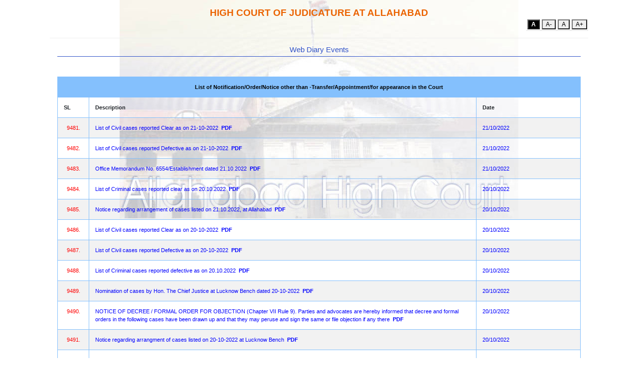

--- FILE ---
content_type: text/html;charset=ISO-8859-1
request_url: https://www.allahabadhighcourt.in/calendar/itemWiseList.jsp?group=6&page=475
body_size: 106053
content:



<!DOCTYPE html>
<html lang="en">
  <head>
      <meta charset="utf-8">
      <meta http-equiv="X-UA-Compatible" content="IE=edge">
      <!-- Tell the browser to be responsive to screen width -->
      <meta name="viewport" content="width=device-width, initial-scale=1">
      <title> Web Diary Events </title>
      <link href="/css/bootstrap.min.css" rel="stylesheet">
      <link rel="StyleSheet" href="/alldhc.css" type="text/css">
	 <link rel="StyleSheet" href="/css/ald_style.css" type="text/css">
      <!-- HTML5 Shim and Respond.js IE8 support of HTML5 elements and media queries -->
      <!-- WARNING: Respond.js doesn't work if you view the page via file:** -->
      <!--[if lt IE 9]>
         <script src="https:**oss.maxcdn.com/libs/html5shiv/3.7.0/html5shiv.js"></script>
         <script src="https:**oss.maxcdn.com/libs/respond.js/1.4.2/respond.min.js"></script>
      <![endif]-->
      <script src="/alldhc.js" language="JavaScript" type="text/javascript"></script>
  </head>
  <body onload="bodyOnLoad()">
   <div class="container">
      <div class="container-fluid">

        <div class="pre-header">
            <div class="row">
              <div class="col-md-12 text-center">
                <h2><strong>HIGH COURT OF JUDICATURE AT ALLAHABAD</strong></h2>
              </div>
            </div>       
        </div>



         <!-- Content Section Start -->
         <main role="main">
            <section>
               <div class="container">
                  
                  <div style="margin-bottom: 40px">
                     <h3 class="subheading sub-heading" align="center">Web Diary Events</h3>
                  </div>
					
                  <div class="row justify-content-center">
                    <div class="col-md-12">
						<div class="table-responsive">
						
<table class="table table-striped table-bordered">
								<thead>
									<tr style="background-color:#84C0FD; color:#000; font-weight:700;">
									  <th colspan="3" class="text-center">List of Notification/Order/Notice other than -Transfer/Appointment/for appearance in the Court</th>
									</tr>
									<tr>
									  <th>SL</th>
									  <th>Description</th>
									  <th>Date</th>
									</tr>
								</thead>
								<tbody>
								<TR VALIGN='top'><TD ALIGN='center' WIDTH='6%'>
<FONT COLOR='#FF0000'>
9481.</FONT></TD>
<TD ALIGN='left' WIDTH='74%'><FONT COLOR='#0000FF'>
List of Civil cases reported Clear as on 21-10-2022</FONT>&nbsp;
<A HREF='/event/event_13180_21-10-2022.pdf' TARGET='_blank'><B>PDF</B></A>&nbsp;</TD>
<TD ALIGN='left' WIDTH='20%'>
<FONT COLOR='#0000FF'>
21/10/2022</FONT></TD></TR>
<TR VALIGN='top'><TD ALIGN='center' WIDTH='6%'>
<FONT COLOR='#FF0000'>
9482.</FONT></TD>
<TD ALIGN='left' WIDTH='74%'><FONT COLOR='#0000FF'>
List of Civil cases reported Defective as on 21-10-2022</FONT>&nbsp;
<A HREF='/event/event_13179_21-10-2022.pdf' TARGET='_blank'><B>PDF</B></A>&nbsp;</TD>
<TD ALIGN='left' WIDTH='20%'>
<FONT COLOR='#0000FF'>
21/10/2022</FONT></TD></TR>
<TR VALIGN='top'><TD ALIGN='center' WIDTH='6%'>
<FONT COLOR='#FF0000'>
9483.</FONT></TD>
<TD ALIGN='left' WIDTH='74%'><FONT COLOR='#0000FF'>
Office Memorandum No. 6554/Establishment dated 21.10.2022</FONT>&nbsp;
<A HREF='/event/event_13194_29-10-2022.pdf' TARGET='_blank'><B>PDF</B></A>&nbsp;</TD>
<TD ALIGN='left' WIDTH='20%'>
<FONT COLOR='#0000FF'>
21/10/2022</FONT></TD></TR>
<TR VALIGN='top'><TD ALIGN='center' WIDTH='6%'>
<FONT COLOR='#FF0000'>
9484.</FONT></TD>
<TD ALIGN='left' WIDTH='74%'><FONT COLOR='#0000FF'>
 	List of Criminal cases reported clear as on 20.10.2022</FONT>&nbsp;
<A HREF='/event/event_13162_20-10-2022.pdf' TARGET='_blank'><B>PDF</B></A>&nbsp;</TD>
<TD ALIGN='left' WIDTH='20%'>
<FONT COLOR='#0000FF'>
20/10/2022</FONT></TD></TR>
<TR VALIGN='top'><TD ALIGN='center' WIDTH='6%'>
<FONT COLOR='#FF0000'>
9485.</FONT></TD>
<TD ALIGN='left' WIDTH='74%'><FONT COLOR='#0000FF'>
 	Notice regarding arrangement of cases listed on 21.10.2022, at Allahabad</FONT>&nbsp;
<A HREF='/event/event_13169_20-10-2022.pdf' TARGET='_blank'><B>PDF</B></A>&nbsp;</TD>
<TD ALIGN='left' WIDTH='20%'>
<FONT COLOR='#0000FF'>
20/10/2022</FONT></TD></TR>
<TR VALIGN='top'><TD ALIGN='center' WIDTH='6%'>
<FONT COLOR='#FF0000'>
9486.</FONT></TD>
<TD ALIGN='left' WIDTH='74%'><FONT COLOR='#0000FF'>
List of Civil cases reported Clear as on 20-10-2022</FONT>&nbsp;
<A HREF='/event/event_13163_20-10-2022.pdf' TARGET='_blank'><B>PDF</B></A>&nbsp;</TD>
<TD ALIGN='left' WIDTH='20%'>
<FONT COLOR='#0000FF'>
20/10/2022</FONT></TD></TR>
<TR VALIGN='top'><TD ALIGN='center' WIDTH='6%'>
<FONT COLOR='#FF0000'>
9487.</FONT></TD>
<TD ALIGN='left' WIDTH='74%'><FONT COLOR='#0000FF'>
List of Civil cases reported Defective as on 20-10-2022</FONT>&nbsp;
<A HREF='/event/event_13164_20-10-2022.pdf' TARGET='_blank'><B>PDF</B></A>&nbsp;</TD>
<TD ALIGN='left' WIDTH='20%'>
<FONT COLOR='#0000FF'>
20/10/2022</FONT></TD></TR>
<TR VALIGN='top'><TD ALIGN='center' WIDTH='6%'>
<FONT COLOR='#FF0000'>
9488.</FONT></TD>
<TD ALIGN='left' WIDTH='74%'><FONT COLOR='#0000FF'>
List of Criminal cases reported defective as on 20.10.2022</FONT>&nbsp;
<A HREF='/event/event_13161_20-10-2022.pdf' TARGET='_blank'><B>PDF</B></A>&nbsp;</TD>
<TD ALIGN='left' WIDTH='20%'>
<FONT COLOR='#0000FF'>
20/10/2022</FONT></TD></TR>
<TR VALIGN='top'><TD ALIGN='center' WIDTH='6%'>
<FONT COLOR='#FF0000'>
9489.</FONT></TD>
<TD ALIGN='left' WIDTH='74%'><FONT COLOR='#0000FF'>
Nomination of cases by Hon. The Chief Justice at Lucknow Bench dated 20-10-2022</FONT>&nbsp;
<A HREF='/event/event_13172_20-10-2022.pdf' TARGET='_blank'><B>PDF</B></A>&nbsp;</TD>
<TD ALIGN='left' WIDTH='20%'>
<FONT COLOR='#0000FF'>
20/10/2022</FONT></TD></TR>
<TR VALIGN='top'><TD ALIGN='center' WIDTH='6%'>
<FONT COLOR='#FF0000'>
9490.</FONT></TD>
<TD ALIGN='left' WIDTH='74%'><FONT COLOR='#0000FF'>
NOTICE OF DECREE / FORMAL ORDER FOR OBJECTION (Chapter VII Rule 9). Parties and advocates are hereby informed that decree and formal orders in the following cases have been drawn up and that they may peruse and sign the same or file objection if any there</FONT>&nbsp;
<A HREF='/event/event_13160_20-10-2022.pdf' TARGET='_blank'><B>PDF</B></A>&nbsp;</TD>
<TD ALIGN='left' WIDTH='20%'>
<FONT COLOR='#0000FF'>
20/10/2022</FONT></TD></TR>
<TR VALIGN='top'><TD ALIGN='center' WIDTH='6%'>
<FONT COLOR='#FF0000'>
9491.</FONT></TD>
<TD ALIGN='left' WIDTH='74%'><FONT COLOR='#0000FF'>
Notice regarding arrangment of cases listed on 20-10-2022 at Lucknow Bench</FONT>&nbsp;
<A HREF='/event/event_13159_20-10-2022.pdf' TARGET='_blank'><B>PDF</B></A>&nbsp;</TD>
<TD ALIGN='left' WIDTH='20%'>
<FONT COLOR='#0000FF'>
20/10/2022</FONT></TD></TR>
<TR VALIGN='top'><TD ALIGN='center' WIDTH='6%'>
<FONT COLOR='#FF0000'>
9492.</FONT></TD>
<TD ALIGN='left' WIDTH='74%'><FONT COLOR='#0000FF'>
 	List of Criminal cases reported clear as on 18.10.2022</FONT>&nbsp;
<A HREF='/event/event_13149_19-10-2022.pdf' TARGET='_blank'><B>PDF</B></A>&nbsp;</TD>
<TD ALIGN='left' WIDTH='20%'>
<FONT COLOR='#0000FF'>
19/10/2022</FONT></TD></TR>
<TR VALIGN='top'><TD ALIGN='center' WIDTH='6%'>
<FONT COLOR='#FF0000'>
9493.</FONT></TD>
<TD ALIGN='left' WIDTH='74%'><FONT COLOR='#0000FF'>
 	List of Criminal cases reported clear as on 19.10.2022</FONT>&nbsp;
<A HREF='/event/event_13150_19-10-2022.pdf' TARGET='_blank'><B>PDF</B></A>&nbsp;</TD>
<TD ALIGN='left' WIDTH='20%'>
<FONT COLOR='#0000FF'>
19/10/2022</FONT></TD></TR>
<TR VALIGN='top'><TD ALIGN='center' WIDTH='6%'>
<FONT COLOR='#FF0000'>
9494.</FONT></TD>
<TD ALIGN='left' WIDTH='74%'><FONT COLOR='#0000FF'>
 	List of Criminal cases reported defective as on 18.10.2022</FONT>&nbsp;
<A HREF='/event/event_13148_19-10-2022.pdf' TARGET='_blank'><B>PDF</B></A>&nbsp;</TD>
<TD ALIGN='left' WIDTH='20%'>
<FONT COLOR='#0000FF'>
19/10/2022</FONT></TD></TR>
<TR VALIGN='top'><TD ALIGN='center' WIDTH='6%'>
<FONT COLOR='#FF0000'>
9495.</FONT></TD>
<TD ALIGN='left' WIDTH='74%'><FONT COLOR='#0000FF'>
 	List of Criminal cases reported defective as on 19.10.2022</FONT>&nbsp;
<A HREF='/event/event_13151_19-10-2022.pdf' TARGET='_blank'><B>PDF</B></A>&nbsp;</TD>
<TD ALIGN='left' WIDTH='20%'>
<FONT COLOR='#0000FF'>
19/10/2022</FONT></TD></TR>
<TR VALIGN='top'><TD ALIGN='center' WIDTH='6%'>
<FONT COLOR='#FF0000'>
9496.</FONT></TD>
<TD ALIGN='left' WIDTH='74%'><FONT COLOR='#0000FF'>
 	Notice regarding arrangement of cases listed on 20.10.2022, at Allahabad</FONT>&nbsp;
<A HREF='/event/event_13157_19-10-2022.pdf' TARGET='_blank'><B>PDF</B></A>&nbsp;</TD>
<TD ALIGN='left' WIDTH='20%'>
<FONT COLOR='#0000FF'>
19/10/2022</FONT></TD></TR>
<TR VALIGN='top'><TD ALIGN='center' WIDTH='6%'>
<FONT COLOR='#FF0000'>
9497.</FONT></TD>
<TD ALIGN='left' WIDTH='74%'><FONT COLOR='#0000FF'>
 	Notice regarding arrangment of cases listed on 19-10-2022 at Lucknow Bench</FONT>&nbsp;
<A HREF='/event/event_13141_19-10-2022.pdf' TARGET='_blank'><B>PDF</B></A>&nbsp;</TD>
<TD ALIGN='left' WIDTH='20%'>
<FONT COLOR='#0000FF'>
19/10/2022</FONT></TD></TR>
<TR VALIGN='top'><TD ALIGN='center' WIDTH='6%'>
<FONT COLOR='#FF0000'>
9498.</FONT></TD>
<TD ALIGN='left' WIDTH='74%'><FONT COLOR='#0000FF'>
2nd notice regarding arrangement of cases listed on 19.10.2022, at Allahabad</FONT>&nbsp;
<A HREF='/event/event_13142_19-10-2022.pdf' TARGET='_blank'><B>PDF</B></A>&nbsp;</TD>
<TD ALIGN='left' WIDTH='20%'>
<FONT COLOR='#0000FF'>
19/10/2022</FONT></TD></TR>
<TR VALIGN='top'><TD ALIGN='center' WIDTH='6%'>
<FONT COLOR='#FF0000'>
9499.</FONT></TD>
<TD ALIGN='left' WIDTH='74%'><FONT COLOR='#0000FF'>
Applications are invited from young lawyers and law clerks for research and collating relevant material of historical importance which is available in the Allahabad High Court Law Museum & Archives</FONT>&nbsp;
<A HREF='/event/event_13145_19-10-2022.pdf' TARGET='_blank'><B>PDF</B></A>&nbsp;</TD>
<TD ALIGN='left' WIDTH='20%'>
<FONT COLOR='#0000FF'>
19/10/2022</FONT></TD></TR>
<TR VALIGN='top'><TD ALIGN='center' WIDTH='6%'>
<FONT COLOR='#FF0000'>
9500.</FONT></TD>
<TD ALIGN='left' WIDTH='74%'><FONT COLOR='#0000FF'>
List of Civil cases reported Clear as on 19-10-2022</FONT>&nbsp;
<A HREF='/event/event_13146_19-10-2022.pdf' TARGET='_blank'><B>PDF</B></A>&nbsp;</TD>
<TD ALIGN='left' WIDTH='20%'>
<FONT COLOR='#0000FF'>
19/10/2022</FONT></TD></TR>
</tbody></table>
<div class='table-responsive'><nav aria-label='Page navigation example'><ul class='pagination justify-content-center'>
<li  class='page-item'><A class='page-link' HREF='itemWiseList.jsp?group=6&page=474'>Prev</A></li>
<li  class='page-item'><A class='page-link' HREF='itemWiseList.jsp?group=6&page=1'>1</A></li><li  class='page-item'><A class='page-link' HREF='itemWiseList.jsp?group=6&page=2'>2</A></li><li  class='page-item'><A class='page-link' HREF='itemWiseList.jsp?group=6&page=3'>3</A></li><li  class='page-item'><A class='page-link' HREF='itemWiseList.jsp?group=6&page=4'>4</A></li><li  class='page-item'><A class='page-link' HREF='itemWiseList.jsp?group=6&page=5'>5</A></li><li  class='page-item'><A class='page-link' HREF='itemWiseList.jsp?group=6&page=6'>6</A></li><li  class='page-item'><A class='page-link' HREF='itemWiseList.jsp?group=6&page=7'>7</A></li><li  class='page-item'><A class='page-link' HREF='itemWiseList.jsp?group=6&page=8'>8</A></li><li  class='page-item'><A class='page-link' HREF='itemWiseList.jsp?group=6&page=9'>9</A></li><li  class='page-item'><A class='page-link' HREF='itemWiseList.jsp?group=6&page=10'>10</A></li></li><li><li  class='page-item'><A class='page-link' HREF='itemWiseList.jsp?group=6&page=11'>11</A></li><li  class='page-item'><A class='page-link' HREF='itemWiseList.jsp?group=6&page=12'>12</A></li><li  class='page-item'><A class='page-link' HREF='itemWiseList.jsp?group=6&page=13'>13</A></li><li  class='page-item'><A class='page-link' HREF='itemWiseList.jsp?group=6&page=14'>14</A></li><li  class='page-item'><A class='page-link' HREF='itemWiseList.jsp?group=6&page=15'>15</A></li><li  class='page-item'><A class='page-link' HREF='itemWiseList.jsp?group=6&page=16'>16</A></li><li  class='page-item'><A class='page-link' HREF='itemWiseList.jsp?group=6&page=17'>17</A></li><li  class='page-item'><A class='page-link' HREF='itemWiseList.jsp?group=6&page=18'>18</A></li><li  class='page-item'><A class='page-link' HREF='itemWiseList.jsp?group=6&page=19'>19</A></li><li  class='page-item'><A class='page-link' HREF='itemWiseList.jsp?group=6&page=20'>20</A></li></li><li><li  class='page-item'><A class='page-link' HREF='itemWiseList.jsp?group=6&page=21'>21</A></li><li  class='page-item'><A class='page-link' HREF='itemWiseList.jsp?group=6&page=22'>22</A></li><li  class='page-item'><A class='page-link' HREF='itemWiseList.jsp?group=6&page=23'>23</A></li><li  class='page-item'><A class='page-link' HREF='itemWiseList.jsp?group=6&page=24'>24</A></li><li  class='page-item'><A class='page-link' HREF='itemWiseList.jsp?group=6&page=25'>25</A></li><li  class='page-item'><A class='page-link' HREF='itemWiseList.jsp?group=6&page=26'>26</A></li><li  class='page-item'><A class='page-link' HREF='itemWiseList.jsp?group=6&page=27'>27</A></li><li  class='page-item'><A class='page-link' HREF='itemWiseList.jsp?group=6&page=28'>28</A></li><li  class='page-item'><A class='page-link' HREF='itemWiseList.jsp?group=6&page=29'>29</A></li><li  class='page-item'><A class='page-link' HREF='itemWiseList.jsp?group=6&page=30'>30</A></li></li><li><li  class='page-item'><A class='page-link' HREF='itemWiseList.jsp?group=6&page=31'>31</A></li><li  class='page-item'><A class='page-link' HREF='itemWiseList.jsp?group=6&page=32'>32</A></li><li  class='page-item'><A class='page-link' HREF='itemWiseList.jsp?group=6&page=33'>33</A></li><li  class='page-item'><A class='page-link' HREF='itemWiseList.jsp?group=6&page=34'>34</A></li><li  class='page-item'><A class='page-link' HREF='itemWiseList.jsp?group=6&page=35'>35</A></li><li  class='page-item'><A class='page-link' HREF='itemWiseList.jsp?group=6&page=36'>36</A></li><li  class='page-item'><A class='page-link' HREF='itemWiseList.jsp?group=6&page=37'>37</A></li><li  class='page-item'><A class='page-link' HREF='itemWiseList.jsp?group=6&page=38'>38</A></li><li  class='page-item'><A class='page-link' HREF='itemWiseList.jsp?group=6&page=39'>39</A></li><li  class='page-item'><A class='page-link' HREF='itemWiseList.jsp?group=6&page=40'>40</A></li></li><li><li  class='page-item'><A class='page-link' HREF='itemWiseList.jsp?group=6&page=41'>41</A></li><li  class='page-item'><A class='page-link' HREF='itemWiseList.jsp?group=6&page=42'>42</A></li><li  class='page-item'><A class='page-link' HREF='itemWiseList.jsp?group=6&page=43'>43</A></li><li  class='page-item'><A class='page-link' HREF='itemWiseList.jsp?group=6&page=44'>44</A></li><li  class='page-item'><A class='page-link' HREF='itemWiseList.jsp?group=6&page=45'>45</A></li><li  class='page-item'><A class='page-link' HREF='itemWiseList.jsp?group=6&page=46'>46</A></li><li  class='page-item'><A class='page-link' HREF='itemWiseList.jsp?group=6&page=47'>47</A></li><li  class='page-item'><A class='page-link' HREF='itemWiseList.jsp?group=6&page=48'>48</A></li><li  class='page-item'><A class='page-link' HREF='itemWiseList.jsp?group=6&page=49'>49</A></li><li  class='page-item'><A class='page-link' HREF='itemWiseList.jsp?group=6&page=50'>50</A></li></li><li><li  class='page-item'><A class='page-link' HREF='itemWiseList.jsp?group=6&page=51'>51</A></li><li  class='page-item'><A class='page-link' HREF='itemWiseList.jsp?group=6&page=52'>52</A></li><li  class='page-item'><A class='page-link' HREF='itemWiseList.jsp?group=6&page=53'>53</A></li><li  class='page-item'><A class='page-link' HREF='itemWiseList.jsp?group=6&page=54'>54</A></li><li  class='page-item'><A class='page-link' HREF='itemWiseList.jsp?group=6&page=55'>55</A></li><li  class='page-item'><A class='page-link' HREF='itemWiseList.jsp?group=6&page=56'>56</A></li><li  class='page-item'><A class='page-link' HREF='itemWiseList.jsp?group=6&page=57'>57</A></li><li  class='page-item'><A class='page-link' HREF='itemWiseList.jsp?group=6&page=58'>58</A></li><li  class='page-item'><A class='page-link' HREF='itemWiseList.jsp?group=6&page=59'>59</A></li><li  class='page-item'><A class='page-link' HREF='itemWiseList.jsp?group=6&page=60'>60</A></li></li><li><li  class='page-item'><A class='page-link' HREF='itemWiseList.jsp?group=6&page=61'>61</A></li><li  class='page-item'><A class='page-link' HREF='itemWiseList.jsp?group=6&page=62'>62</A></li><li  class='page-item'><A class='page-link' HREF='itemWiseList.jsp?group=6&page=63'>63</A></li><li  class='page-item'><A class='page-link' HREF='itemWiseList.jsp?group=6&page=64'>64</A></li><li  class='page-item'><A class='page-link' HREF='itemWiseList.jsp?group=6&page=65'>65</A></li><li  class='page-item'><A class='page-link' HREF='itemWiseList.jsp?group=6&page=66'>66</A></li><li  class='page-item'><A class='page-link' HREF='itemWiseList.jsp?group=6&page=67'>67</A></li><li  class='page-item'><A class='page-link' HREF='itemWiseList.jsp?group=6&page=68'>68</A></li><li  class='page-item'><A class='page-link' HREF='itemWiseList.jsp?group=6&page=69'>69</A></li><li  class='page-item'><A class='page-link' HREF='itemWiseList.jsp?group=6&page=70'>70</A></li></li><li><li  class='page-item'><A class='page-link' HREF='itemWiseList.jsp?group=6&page=71'>71</A></li><li  class='page-item'><A class='page-link' HREF='itemWiseList.jsp?group=6&page=72'>72</A></li><li  class='page-item'><A class='page-link' HREF='itemWiseList.jsp?group=6&page=73'>73</A></li><li  class='page-item'><A class='page-link' HREF='itemWiseList.jsp?group=6&page=74'>74</A></li><li  class='page-item'><A class='page-link' HREF='itemWiseList.jsp?group=6&page=75'>75</A></li><li  class='page-item'><A class='page-link' HREF='itemWiseList.jsp?group=6&page=76'>76</A></li><li  class='page-item'><A class='page-link' HREF='itemWiseList.jsp?group=6&page=77'>77</A></li><li  class='page-item'><A class='page-link' HREF='itemWiseList.jsp?group=6&page=78'>78</A></li><li  class='page-item'><A class='page-link' HREF='itemWiseList.jsp?group=6&page=79'>79</A></li><li  class='page-item'><A class='page-link' HREF='itemWiseList.jsp?group=6&page=80'>80</A></li></li><li><li  class='page-item'><A class='page-link' HREF='itemWiseList.jsp?group=6&page=81'>81</A></li><li  class='page-item'><A class='page-link' HREF='itemWiseList.jsp?group=6&page=82'>82</A></li><li  class='page-item'><A class='page-link' HREF='itemWiseList.jsp?group=6&page=83'>83</A></li><li  class='page-item'><A class='page-link' HREF='itemWiseList.jsp?group=6&page=84'>84</A></li><li  class='page-item'><A class='page-link' HREF='itemWiseList.jsp?group=6&page=85'>85</A></li><li  class='page-item'><A class='page-link' HREF='itemWiseList.jsp?group=6&page=86'>86</A></li><li  class='page-item'><A class='page-link' HREF='itemWiseList.jsp?group=6&page=87'>87</A></li><li  class='page-item'><A class='page-link' HREF='itemWiseList.jsp?group=6&page=88'>88</A></li><li  class='page-item'><A class='page-link' HREF='itemWiseList.jsp?group=6&page=89'>89</A></li><li  class='page-item'><A class='page-link' HREF='itemWiseList.jsp?group=6&page=90'>90</A></li></li><li><li  class='page-item'><A class='page-link' HREF='itemWiseList.jsp?group=6&page=91'>91</A></li><li  class='page-item'><A class='page-link' HREF='itemWiseList.jsp?group=6&page=92'>92</A></li><li  class='page-item'><A class='page-link' HREF='itemWiseList.jsp?group=6&page=93'>93</A></li><li  class='page-item'><A class='page-link' HREF='itemWiseList.jsp?group=6&page=94'>94</A></li><li  class='page-item'><A class='page-link' HREF='itemWiseList.jsp?group=6&page=95'>95</A></li><li  class='page-item'><A class='page-link' HREF='itemWiseList.jsp?group=6&page=96'>96</A></li><li  class='page-item'><A class='page-link' HREF='itemWiseList.jsp?group=6&page=97'>97</A></li><li  class='page-item'><A class='page-link' HREF='itemWiseList.jsp?group=6&page=98'>98</A></li><li  class='page-item'><A class='page-link' HREF='itemWiseList.jsp?group=6&page=99'>99</A></li><li  class='page-item'><A class='page-link' HREF='itemWiseList.jsp?group=6&page=100'>100</A></li></li><li><li  class='page-item'><A class='page-link' HREF='itemWiseList.jsp?group=6&page=101'>101</A></li><li  class='page-item'><A class='page-link' HREF='itemWiseList.jsp?group=6&page=102'>102</A></li><li  class='page-item'><A class='page-link' HREF='itemWiseList.jsp?group=6&page=103'>103</A></li><li  class='page-item'><A class='page-link' HREF='itemWiseList.jsp?group=6&page=104'>104</A></li><li  class='page-item'><A class='page-link' HREF='itemWiseList.jsp?group=6&page=105'>105</A></li><li  class='page-item'><A class='page-link' HREF='itemWiseList.jsp?group=6&page=106'>106</A></li><li  class='page-item'><A class='page-link' HREF='itemWiseList.jsp?group=6&page=107'>107</A></li><li  class='page-item'><A class='page-link' HREF='itemWiseList.jsp?group=6&page=108'>108</A></li><li  class='page-item'><A class='page-link' HREF='itemWiseList.jsp?group=6&page=109'>109</A></li><li  class='page-item'><A class='page-link' HREF='itemWiseList.jsp?group=6&page=110'>110</A></li></li><li><li  class='page-item'><A class='page-link' HREF='itemWiseList.jsp?group=6&page=111'>111</A></li><li  class='page-item'><A class='page-link' HREF='itemWiseList.jsp?group=6&page=112'>112</A></li><li  class='page-item'><A class='page-link' HREF='itemWiseList.jsp?group=6&page=113'>113</A></li><li  class='page-item'><A class='page-link' HREF='itemWiseList.jsp?group=6&page=114'>114</A></li><li  class='page-item'><A class='page-link' HREF='itemWiseList.jsp?group=6&page=115'>115</A></li><li  class='page-item'><A class='page-link' HREF='itemWiseList.jsp?group=6&page=116'>116</A></li><li  class='page-item'><A class='page-link' HREF='itemWiseList.jsp?group=6&page=117'>117</A></li><li  class='page-item'><A class='page-link' HREF='itemWiseList.jsp?group=6&page=118'>118</A></li><li  class='page-item'><A class='page-link' HREF='itemWiseList.jsp?group=6&page=119'>119</A></li><li  class='page-item'><A class='page-link' HREF='itemWiseList.jsp?group=6&page=120'>120</A></li></li><li><li  class='page-item'><A class='page-link' HREF='itemWiseList.jsp?group=6&page=121'>121</A></li><li  class='page-item'><A class='page-link' HREF='itemWiseList.jsp?group=6&page=122'>122</A></li><li  class='page-item'><A class='page-link' HREF='itemWiseList.jsp?group=6&page=123'>123</A></li><li  class='page-item'><A class='page-link' HREF='itemWiseList.jsp?group=6&page=124'>124</A></li><li  class='page-item'><A class='page-link' HREF='itemWiseList.jsp?group=6&page=125'>125</A></li><li  class='page-item'><A class='page-link' HREF='itemWiseList.jsp?group=6&page=126'>126</A></li><li  class='page-item'><A class='page-link' HREF='itemWiseList.jsp?group=6&page=127'>127</A></li><li  class='page-item'><A class='page-link' HREF='itemWiseList.jsp?group=6&page=128'>128</A></li><li  class='page-item'><A class='page-link' HREF='itemWiseList.jsp?group=6&page=129'>129</A></li><li  class='page-item'><A class='page-link' HREF='itemWiseList.jsp?group=6&page=130'>130</A></li></li><li><li  class='page-item'><A class='page-link' HREF='itemWiseList.jsp?group=6&page=131'>131</A></li><li  class='page-item'><A class='page-link' HREF='itemWiseList.jsp?group=6&page=132'>132</A></li><li  class='page-item'><A class='page-link' HREF='itemWiseList.jsp?group=6&page=133'>133</A></li><li  class='page-item'><A class='page-link' HREF='itemWiseList.jsp?group=6&page=134'>134</A></li><li  class='page-item'><A class='page-link' HREF='itemWiseList.jsp?group=6&page=135'>135</A></li><li  class='page-item'><A class='page-link' HREF='itemWiseList.jsp?group=6&page=136'>136</A></li><li  class='page-item'><A class='page-link' HREF='itemWiseList.jsp?group=6&page=137'>137</A></li><li  class='page-item'><A class='page-link' HREF='itemWiseList.jsp?group=6&page=138'>138</A></li><li  class='page-item'><A class='page-link' HREF='itemWiseList.jsp?group=6&page=139'>139</A></li><li  class='page-item'><A class='page-link' HREF='itemWiseList.jsp?group=6&page=140'>140</A></li></li><li><li  class='page-item'><A class='page-link' HREF='itemWiseList.jsp?group=6&page=141'>141</A></li><li  class='page-item'><A class='page-link' HREF='itemWiseList.jsp?group=6&page=142'>142</A></li><li  class='page-item'><A class='page-link' HREF='itemWiseList.jsp?group=6&page=143'>143</A></li><li  class='page-item'><A class='page-link' HREF='itemWiseList.jsp?group=6&page=144'>144</A></li><li  class='page-item'><A class='page-link' HREF='itemWiseList.jsp?group=6&page=145'>145</A></li><li  class='page-item'><A class='page-link' HREF='itemWiseList.jsp?group=6&page=146'>146</A></li><li  class='page-item'><A class='page-link' HREF='itemWiseList.jsp?group=6&page=147'>147</A></li><li  class='page-item'><A class='page-link' HREF='itemWiseList.jsp?group=6&page=148'>148</A></li><li  class='page-item'><A class='page-link' HREF='itemWiseList.jsp?group=6&page=149'>149</A></li><li  class='page-item'><A class='page-link' HREF='itemWiseList.jsp?group=6&page=150'>150</A></li></li><li><li  class='page-item'><A class='page-link' HREF='itemWiseList.jsp?group=6&page=151'>151</A></li><li  class='page-item'><A class='page-link' HREF='itemWiseList.jsp?group=6&page=152'>152</A></li><li  class='page-item'><A class='page-link' HREF='itemWiseList.jsp?group=6&page=153'>153</A></li><li  class='page-item'><A class='page-link' HREF='itemWiseList.jsp?group=6&page=154'>154</A></li><li  class='page-item'><A class='page-link' HREF='itemWiseList.jsp?group=6&page=155'>155</A></li><li  class='page-item'><A class='page-link' HREF='itemWiseList.jsp?group=6&page=156'>156</A></li><li  class='page-item'><A class='page-link' HREF='itemWiseList.jsp?group=6&page=157'>157</A></li><li  class='page-item'><A class='page-link' HREF='itemWiseList.jsp?group=6&page=158'>158</A></li><li  class='page-item'><A class='page-link' HREF='itemWiseList.jsp?group=6&page=159'>159</A></li><li  class='page-item'><A class='page-link' HREF='itemWiseList.jsp?group=6&page=160'>160</A></li></li><li><li  class='page-item'><A class='page-link' HREF='itemWiseList.jsp?group=6&page=161'>161</A></li><li  class='page-item'><A class='page-link' HREF='itemWiseList.jsp?group=6&page=162'>162</A></li><li  class='page-item'><A class='page-link' HREF='itemWiseList.jsp?group=6&page=163'>163</A></li><li  class='page-item'><A class='page-link' HREF='itemWiseList.jsp?group=6&page=164'>164</A></li><li  class='page-item'><A class='page-link' HREF='itemWiseList.jsp?group=6&page=165'>165</A></li><li  class='page-item'><A class='page-link' HREF='itemWiseList.jsp?group=6&page=166'>166</A></li><li  class='page-item'><A class='page-link' HREF='itemWiseList.jsp?group=6&page=167'>167</A></li><li  class='page-item'><A class='page-link' HREF='itemWiseList.jsp?group=6&page=168'>168</A></li><li  class='page-item'><A class='page-link' HREF='itemWiseList.jsp?group=6&page=169'>169</A></li><li  class='page-item'><A class='page-link' HREF='itemWiseList.jsp?group=6&page=170'>170</A></li></li><li><li  class='page-item'><A class='page-link' HREF='itemWiseList.jsp?group=6&page=171'>171</A></li><li  class='page-item'><A class='page-link' HREF='itemWiseList.jsp?group=6&page=172'>172</A></li><li  class='page-item'><A class='page-link' HREF='itemWiseList.jsp?group=6&page=173'>173</A></li><li  class='page-item'><A class='page-link' HREF='itemWiseList.jsp?group=6&page=174'>174</A></li><li  class='page-item'><A class='page-link' HREF='itemWiseList.jsp?group=6&page=175'>175</A></li><li  class='page-item'><A class='page-link' HREF='itemWiseList.jsp?group=6&page=176'>176</A></li><li  class='page-item'><A class='page-link' HREF='itemWiseList.jsp?group=6&page=177'>177</A></li><li  class='page-item'><A class='page-link' HREF='itemWiseList.jsp?group=6&page=178'>178</A></li><li  class='page-item'><A class='page-link' HREF='itemWiseList.jsp?group=6&page=179'>179</A></li><li  class='page-item'><A class='page-link' HREF='itemWiseList.jsp?group=6&page=180'>180</A></li></li><li><li  class='page-item'><A class='page-link' HREF='itemWiseList.jsp?group=6&page=181'>181</A></li><li  class='page-item'><A class='page-link' HREF='itemWiseList.jsp?group=6&page=182'>182</A></li><li  class='page-item'><A class='page-link' HREF='itemWiseList.jsp?group=6&page=183'>183</A></li><li  class='page-item'><A class='page-link' HREF='itemWiseList.jsp?group=6&page=184'>184</A></li><li  class='page-item'><A class='page-link' HREF='itemWiseList.jsp?group=6&page=185'>185</A></li><li  class='page-item'><A class='page-link' HREF='itemWiseList.jsp?group=6&page=186'>186</A></li><li  class='page-item'><A class='page-link' HREF='itemWiseList.jsp?group=6&page=187'>187</A></li><li  class='page-item'><A class='page-link' HREF='itemWiseList.jsp?group=6&page=188'>188</A></li><li  class='page-item'><A class='page-link' HREF='itemWiseList.jsp?group=6&page=189'>189</A></li><li  class='page-item'><A class='page-link' HREF='itemWiseList.jsp?group=6&page=190'>190</A></li></li><li><li  class='page-item'><A class='page-link' HREF='itemWiseList.jsp?group=6&page=191'>191</A></li><li  class='page-item'><A class='page-link' HREF='itemWiseList.jsp?group=6&page=192'>192</A></li><li  class='page-item'><A class='page-link' HREF='itemWiseList.jsp?group=6&page=193'>193</A></li><li  class='page-item'><A class='page-link' HREF='itemWiseList.jsp?group=6&page=194'>194</A></li><li  class='page-item'><A class='page-link' HREF='itemWiseList.jsp?group=6&page=195'>195</A></li><li  class='page-item'><A class='page-link' HREF='itemWiseList.jsp?group=6&page=196'>196</A></li><li  class='page-item'><A class='page-link' HREF='itemWiseList.jsp?group=6&page=197'>197</A></li><li  class='page-item'><A class='page-link' HREF='itemWiseList.jsp?group=6&page=198'>198</A></li><li  class='page-item'><A class='page-link' HREF='itemWiseList.jsp?group=6&page=199'>199</A></li><li  class='page-item'><A class='page-link' HREF='itemWiseList.jsp?group=6&page=200'>200</A></li></li><li><li  class='page-item'><A class='page-link' HREF='itemWiseList.jsp?group=6&page=201'>201</A></li><li  class='page-item'><A class='page-link' HREF='itemWiseList.jsp?group=6&page=202'>202</A></li><li  class='page-item'><A class='page-link' HREF='itemWiseList.jsp?group=6&page=203'>203</A></li><li  class='page-item'><A class='page-link' HREF='itemWiseList.jsp?group=6&page=204'>204</A></li><li  class='page-item'><A class='page-link' HREF='itemWiseList.jsp?group=6&page=205'>205</A></li><li  class='page-item'><A class='page-link' HREF='itemWiseList.jsp?group=6&page=206'>206</A></li><li  class='page-item'><A class='page-link' HREF='itemWiseList.jsp?group=6&page=207'>207</A></li><li  class='page-item'><A class='page-link' HREF='itemWiseList.jsp?group=6&page=208'>208</A></li><li  class='page-item'><A class='page-link' HREF='itemWiseList.jsp?group=6&page=209'>209</A></li><li  class='page-item'><A class='page-link' HREF='itemWiseList.jsp?group=6&page=210'>210</A></li></li><li><li  class='page-item'><A class='page-link' HREF='itemWiseList.jsp?group=6&page=211'>211</A></li><li  class='page-item'><A class='page-link' HREF='itemWiseList.jsp?group=6&page=212'>212</A></li><li  class='page-item'><A class='page-link' HREF='itemWiseList.jsp?group=6&page=213'>213</A></li><li  class='page-item'><A class='page-link' HREF='itemWiseList.jsp?group=6&page=214'>214</A></li><li  class='page-item'><A class='page-link' HREF='itemWiseList.jsp?group=6&page=215'>215</A></li><li  class='page-item'><A class='page-link' HREF='itemWiseList.jsp?group=6&page=216'>216</A></li><li  class='page-item'><A class='page-link' HREF='itemWiseList.jsp?group=6&page=217'>217</A></li><li  class='page-item'><A class='page-link' HREF='itemWiseList.jsp?group=6&page=218'>218</A></li><li  class='page-item'><A class='page-link' HREF='itemWiseList.jsp?group=6&page=219'>219</A></li><li  class='page-item'><A class='page-link' HREF='itemWiseList.jsp?group=6&page=220'>220</A></li></li><li><li  class='page-item'><A class='page-link' HREF='itemWiseList.jsp?group=6&page=221'>221</A></li><li  class='page-item'><A class='page-link' HREF='itemWiseList.jsp?group=6&page=222'>222</A></li><li  class='page-item'><A class='page-link' HREF='itemWiseList.jsp?group=6&page=223'>223</A></li><li  class='page-item'><A class='page-link' HREF='itemWiseList.jsp?group=6&page=224'>224</A></li><li  class='page-item'><A class='page-link' HREF='itemWiseList.jsp?group=6&page=225'>225</A></li><li  class='page-item'><A class='page-link' HREF='itemWiseList.jsp?group=6&page=226'>226</A></li><li  class='page-item'><A class='page-link' HREF='itemWiseList.jsp?group=6&page=227'>227</A></li><li  class='page-item'><A class='page-link' HREF='itemWiseList.jsp?group=6&page=228'>228</A></li><li  class='page-item'><A class='page-link' HREF='itemWiseList.jsp?group=6&page=229'>229</A></li><li  class='page-item'><A class='page-link' HREF='itemWiseList.jsp?group=6&page=230'>230</A></li></li><li><li  class='page-item'><A class='page-link' HREF='itemWiseList.jsp?group=6&page=231'>231</A></li><li  class='page-item'><A class='page-link' HREF='itemWiseList.jsp?group=6&page=232'>232</A></li><li  class='page-item'><A class='page-link' HREF='itemWiseList.jsp?group=6&page=233'>233</A></li><li  class='page-item'><A class='page-link' HREF='itemWiseList.jsp?group=6&page=234'>234</A></li><li  class='page-item'><A class='page-link' HREF='itemWiseList.jsp?group=6&page=235'>235</A></li><li  class='page-item'><A class='page-link' HREF='itemWiseList.jsp?group=6&page=236'>236</A></li><li  class='page-item'><A class='page-link' HREF='itemWiseList.jsp?group=6&page=237'>237</A></li><li  class='page-item'><A class='page-link' HREF='itemWiseList.jsp?group=6&page=238'>238</A></li><li  class='page-item'><A class='page-link' HREF='itemWiseList.jsp?group=6&page=239'>239</A></li><li  class='page-item'><A class='page-link' HREF='itemWiseList.jsp?group=6&page=240'>240</A></li></li><li><li  class='page-item'><A class='page-link' HREF='itemWiseList.jsp?group=6&page=241'>241</A></li><li  class='page-item'><A class='page-link' HREF='itemWiseList.jsp?group=6&page=242'>242</A></li><li  class='page-item'><A class='page-link' HREF='itemWiseList.jsp?group=6&page=243'>243</A></li><li  class='page-item'><A class='page-link' HREF='itemWiseList.jsp?group=6&page=244'>244</A></li><li  class='page-item'><A class='page-link' HREF='itemWiseList.jsp?group=6&page=245'>245</A></li><li  class='page-item'><A class='page-link' HREF='itemWiseList.jsp?group=6&page=246'>246</A></li><li  class='page-item'><A class='page-link' HREF='itemWiseList.jsp?group=6&page=247'>247</A></li><li  class='page-item'><A class='page-link' HREF='itemWiseList.jsp?group=6&page=248'>248</A></li><li  class='page-item'><A class='page-link' HREF='itemWiseList.jsp?group=6&page=249'>249</A></li><li  class='page-item'><A class='page-link' HREF='itemWiseList.jsp?group=6&page=250'>250</A></li></li><li><li  class='page-item'><A class='page-link' HREF='itemWiseList.jsp?group=6&page=251'>251</A></li><li  class='page-item'><A class='page-link' HREF='itemWiseList.jsp?group=6&page=252'>252</A></li><li  class='page-item'><A class='page-link' HREF='itemWiseList.jsp?group=6&page=253'>253</A></li><li  class='page-item'><A class='page-link' HREF='itemWiseList.jsp?group=6&page=254'>254</A></li><li  class='page-item'><A class='page-link' HREF='itemWiseList.jsp?group=6&page=255'>255</A></li><li  class='page-item'><A class='page-link' HREF='itemWiseList.jsp?group=6&page=256'>256</A></li><li  class='page-item'><A class='page-link' HREF='itemWiseList.jsp?group=6&page=257'>257</A></li><li  class='page-item'><A class='page-link' HREF='itemWiseList.jsp?group=6&page=258'>258</A></li><li  class='page-item'><A class='page-link' HREF='itemWiseList.jsp?group=6&page=259'>259</A></li><li  class='page-item'><A class='page-link' HREF='itemWiseList.jsp?group=6&page=260'>260</A></li></li><li><li  class='page-item'><A class='page-link' HREF='itemWiseList.jsp?group=6&page=261'>261</A></li><li  class='page-item'><A class='page-link' HREF='itemWiseList.jsp?group=6&page=262'>262</A></li><li  class='page-item'><A class='page-link' HREF='itemWiseList.jsp?group=6&page=263'>263</A></li><li  class='page-item'><A class='page-link' HREF='itemWiseList.jsp?group=6&page=264'>264</A></li><li  class='page-item'><A class='page-link' HREF='itemWiseList.jsp?group=6&page=265'>265</A></li><li  class='page-item'><A class='page-link' HREF='itemWiseList.jsp?group=6&page=266'>266</A></li><li  class='page-item'><A class='page-link' HREF='itemWiseList.jsp?group=6&page=267'>267</A></li><li  class='page-item'><A class='page-link' HREF='itemWiseList.jsp?group=6&page=268'>268</A></li><li  class='page-item'><A class='page-link' HREF='itemWiseList.jsp?group=6&page=269'>269</A></li><li  class='page-item'><A class='page-link' HREF='itemWiseList.jsp?group=6&page=270'>270</A></li></li><li><li  class='page-item'><A class='page-link' HREF='itemWiseList.jsp?group=6&page=271'>271</A></li><li  class='page-item'><A class='page-link' HREF='itemWiseList.jsp?group=6&page=272'>272</A></li><li  class='page-item'><A class='page-link' HREF='itemWiseList.jsp?group=6&page=273'>273</A></li><li  class='page-item'><A class='page-link' HREF='itemWiseList.jsp?group=6&page=274'>274</A></li><li  class='page-item'><A class='page-link' HREF='itemWiseList.jsp?group=6&page=275'>275</A></li><li  class='page-item'><A class='page-link' HREF='itemWiseList.jsp?group=6&page=276'>276</A></li><li  class='page-item'><A class='page-link' HREF='itemWiseList.jsp?group=6&page=277'>277</A></li><li  class='page-item'><A class='page-link' HREF='itemWiseList.jsp?group=6&page=278'>278</A></li><li  class='page-item'><A class='page-link' HREF='itemWiseList.jsp?group=6&page=279'>279</A></li><li  class='page-item'><A class='page-link' HREF='itemWiseList.jsp?group=6&page=280'>280</A></li></li><li><li  class='page-item'><A class='page-link' HREF='itemWiseList.jsp?group=6&page=281'>281</A></li><li  class='page-item'><A class='page-link' HREF='itemWiseList.jsp?group=6&page=282'>282</A></li><li  class='page-item'><A class='page-link' HREF='itemWiseList.jsp?group=6&page=283'>283</A></li><li  class='page-item'><A class='page-link' HREF='itemWiseList.jsp?group=6&page=284'>284</A></li><li  class='page-item'><A class='page-link' HREF='itemWiseList.jsp?group=6&page=285'>285</A></li><li  class='page-item'><A class='page-link' HREF='itemWiseList.jsp?group=6&page=286'>286</A></li><li  class='page-item'><A class='page-link' HREF='itemWiseList.jsp?group=6&page=287'>287</A></li><li  class='page-item'><A class='page-link' HREF='itemWiseList.jsp?group=6&page=288'>288</A></li><li  class='page-item'><A class='page-link' HREF='itemWiseList.jsp?group=6&page=289'>289</A></li><li  class='page-item'><A class='page-link' HREF='itemWiseList.jsp?group=6&page=290'>290</A></li></li><li><li  class='page-item'><A class='page-link' HREF='itemWiseList.jsp?group=6&page=291'>291</A></li><li  class='page-item'><A class='page-link' HREF='itemWiseList.jsp?group=6&page=292'>292</A></li><li  class='page-item'><A class='page-link' HREF='itemWiseList.jsp?group=6&page=293'>293</A></li><li  class='page-item'><A class='page-link' HREF='itemWiseList.jsp?group=6&page=294'>294</A></li><li  class='page-item'><A class='page-link' HREF='itemWiseList.jsp?group=6&page=295'>295</A></li><li  class='page-item'><A class='page-link' HREF='itemWiseList.jsp?group=6&page=296'>296</A></li><li  class='page-item'><A class='page-link' HREF='itemWiseList.jsp?group=6&page=297'>297</A></li><li  class='page-item'><A class='page-link' HREF='itemWiseList.jsp?group=6&page=298'>298</A></li><li  class='page-item'><A class='page-link' HREF='itemWiseList.jsp?group=6&page=299'>299</A></li><li  class='page-item'><A class='page-link' HREF='itemWiseList.jsp?group=6&page=300'>300</A></li></li><li><li  class='page-item'><A class='page-link' HREF='itemWiseList.jsp?group=6&page=301'>301</A></li><li  class='page-item'><A class='page-link' HREF='itemWiseList.jsp?group=6&page=302'>302</A></li><li  class='page-item'><A class='page-link' HREF='itemWiseList.jsp?group=6&page=303'>303</A></li><li  class='page-item'><A class='page-link' HREF='itemWiseList.jsp?group=6&page=304'>304</A></li><li  class='page-item'><A class='page-link' HREF='itemWiseList.jsp?group=6&page=305'>305</A></li><li  class='page-item'><A class='page-link' HREF='itemWiseList.jsp?group=6&page=306'>306</A></li><li  class='page-item'><A class='page-link' HREF='itemWiseList.jsp?group=6&page=307'>307</A></li><li  class='page-item'><A class='page-link' HREF='itemWiseList.jsp?group=6&page=308'>308</A></li><li  class='page-item'><A class='page-link' HREF='itemWiseList.jsp?group=6&page=309'>309</A></li><li  class='page-item'><A class='page-link' HREF='itemWiseList.jsp?group=6&page=310'>310</A></li></li><li><li  class='page-item'><A class='page-link' HREF='itemWiseList.jsp?group=6&page=311'>311</A></li><li  class='page-item'><A class='page-link' HREF='itemWiseList.jsp?group=6&page=312'>312</A></li><li  class='page-item'><A class='page-link' HREF='itemWiseList.jsp?group=6&page=313'>313</A></li><li  class='page-item'><A class='page-link' HREF='itemWiseList.jsp?group=6&page=314'>314</A></li><li  class='page-item'><A class='page-link' HREF='itemWiseList.jsp?group=6&page=315'>315</A></li><li  class='page-item'><A class='page-link' HREF='itemWiseList.jsp?group=6&page=316'>316</A></li><li  class='page-item'><A class='page-link' HREF='itemWiseList.jsp?group=6&page=317'>317</A></li><li  class='page-item'><A class='page-link' HREF='itemWiseList.jsp?group=6&page=318'>318</A></li><li  class='page-item'><A class='page-link' HREF='itemWiseList.jsp?group=6&page=319'>319</A></li><li  class='page-item'><A class='page-link' HREF='itemWiseList.jsp?group=6&page=320'>320</A></li></li><li><li  class='page-item'><A class='page-link' HREF='itemWiseList.jsp?group=6&page=321'>321</A></li><li  class='page-item'><A class='page-link' HREF='itemWiseList.jsp?group=6&page=322'>322</A></li><li  class='page-item'><A class='page-link' HREF='itemWiseList.jsp?group=6&page=323'>323</A></li><li  class='page-item'><A class='page-link' HREF='itemWiseList.jsp?group=6&page=324'>324</A></li><li  class='page-item'><A class='page-link' HREF='itemWiseList.jsp?group=6&page=325'>325</A></li><li  class='page-item'><A class='page-link' HREF='itemWiseList.jsp?group=6&page=326'>326</A></li><li  class='page-item'><A class='page-link' HREF='itemWiseList.jsp?group=6&page=327'>327</A></li><li  class='page-item'><A class='page-link' HREF='itemWiseList.jsp?group=6&page=328'>328</A></li><li  class='page-item'><A class='page-link' HREF='itemWiseList.jsp?group=6&page=329'>329</A></li><li  class='page-item'><A class='page-link' HREF='itemWiseList.jsp?group=6&page=330'>330</A></li></li><li><li  class='page-item'><A class='page-link' HREF='itemWiseList.jsp?group=6&page=331'>331</A></li><li  class='page-item'><A class='page-link' HREF='itemWiseList.jsp?group=6&page=332'>332</A></li><li  class='page-item'><A class='page-link' HREF='itemWiseList.jsp?group=6&page=333'>333</A></li><li  class='page-item'><A class='page-link' HREF='itemWiseList.jsp?group=6&page=334'>334</A></li><li  class='page-item'><A class='page-link' HREF='itemWiseList.jsp?group=6&page=335'>335</A></li><li  class='page-item'><A class='page-link' HREF='itemWiseList.jsp?group=6&page=336'>336</A></li><li  class='page-item'><A class='page-link' HREF='itemWiseList.jsp?group=6&page=337'>337</A></li><li  class='page-item'><A class='page-link' HREF='itemWiseList.jsp?group=6&page=338'>338</A></li><li  class='page-item'><A class='page-link' HREF='itemWiseList.jsp?group=6&page=339'>339</A></li><li  class='page-item'><A class='page-link' HREF='itemWiseList.jsp?group=6&page=340'>340</A></li></li><li><li  class='page-item'><A class='page-link' HREF='itemWiseList.jsp?group=6&page=341'>341</A></li><li  class='page-item'><A class='page-link' HREF='itemWiseList.jsp?group=6&page=342'>342</A></li><li  class='page-item'><A class='page-link' HREF='itemWiseList.jsp?group=6&page=343'>343</A></li><li  class='page-item'><A class='page-link' HREF='itemWiseList.jsp?group=6&page=344'>344</A></li><li  class='page-item'><A class='page-link' HREF='itemWiseList.jsp?group=6&page=345'>345</A></li><li  class='page-item'><A class='page-link' HREF='itemWiseList.jsp?group=6&page=346'>346</A></li><li  class='page-item'><A class='page-link' HREF='itemWiseList.jsp?group=6&page=347'>347</A></li><li  class='page-item'><A class='page-link' HREF='itemWiseList.jsp?group=6&page=348'>348</A></li><li  class='page-item'><A class='page-link' HREF='itemWiseList.jsp?group=6&page=349'>349</A></li><li  class='page-item'><A class='page-link' HREF='itemWiseList.jsp?group=6&page=350'>350</A></li></li><li><li  class='page-item'><A class='page-link' HREF='itemWiseList.jsp?group=6&page=351'>351</A></li><li  class='page-item'><A class='page-link' HREF='itemWiseList.jsp?group=6&page=352'>352</A></li><li  class='page-item'><A class='page-link' HREF='itemWiseList.jsp?group=6&page=353'>353</A></li><li  class='page-item'><A class='page-link' HREF='itemWiseList.jsp?group=6&page=354'>354</A></li><li  class='page-item'><A class='page-link' HREF='itemWiseList.jsp?group=6&page=355'>355</A></li><li  class='page-item'><A class='page-link' HREF='itemWiseList.jsp?group=6&page=356'>356</A></li><li  class='page-item'><A class='page-link' HREF='itemWiseList.jsp?group=6&page=357'>357</A></li><li  class='page-item'><A class='page-link' HREF='itemWiseList.jsp?group=6&page=358'>358</A></li><li  class='page-item'><A class='page-link' HREF='itemWiseList.jsp?group=6&page=359'>359</A></li><li  class='page-item'><A class='page-link' HREF='itemWiseList.jsp?group=6&page=360'>360</A></li></li><li><li  class='page-item'><A class='page-link' HREF='itemWiseList.jsp?group=6&page=361'>361</A></li><li  class='page-item'><A class='page-link' HREF='itemWiseList.jsp?group=6&page=362'>362</A></li><li  class='page-item'><A class='page-link' HREF='itemWiseList.jsp?group=6&page=363'>363</A></li><li  class='page-item'><A class='page-link' HREF='itemWiseList.jsp?group=6&page=364'>364</A></li><li  class='page-item'><A class='page-link' HREF='itemWiseList.jsp?group=6&page=365'>365</A></li><li  class='page-item'><A class='page-link' HREF='itemWiseList.jsp?group=6&page=366'>366</A></li><li  class='page-item'><A class='page-link' HREF='itemWiseList.jsp?group=6&page=367'>367</A></li><li  class='page-item'><A class='page-link' HREF='itemWiseList.jsp?group=6&page=368'>368</A></li><li  class='page-item'><A class='page-link' HREF='itemWiseList.jsp?group=6&page=369'>369</A></li><li  class='page-item'><A class='page-link' HREF='itemWiseList.jsp?group=6&page=370'>370</A></li></li><li><li  class='page-item'><A class='page-link' HREF='itemWiseList.jsp?group=6&page=371'>371</A></li><li  class='page-item'><A class='page-link' HREF='itemWiseList.jsp?group=6&page=372'>372</A></li><li  class='page-item'><A class='page-link' HREF='itemWiseList.jsp?group=6&page=373'>373</A></li><li  class='page-item'><A class='page-link' HREF='itemWiseList.jsp?group=6&page=374'>374</A></li><li  class='page-item'><A class='page-link' HREF='itemWiseList.jsp?group=6&page=375'>375</A></li><li  class='page-item'><A class='page-link' HREF='itemWiseList.jsp?group=6&page=376'>376</A></li><li  class='page-item'><A class='page-link' HREF='itemWiseList.jsp?group=6&page=377'>377</A></li><li  class='page-item'><A class='page-link' HREF='itemWiseList.jsp?group=6&page=378'>378</A></li><li  class='page-item'><A class='page-link' HREF='itemWiseList.jsp?group=6&page=379'>379</A></li><li  class='page-item'><A class='page-link' HREF='itemWiseList.jsp?group=6&page=380'>380</A></li></li><li><li  class='page-item'><A class='page-link' HREF='itemWiseList.jsp?group=6&page=381'>381</A></li><li  class='page-item'><A class='page-link' HREF='itemWiseList.jsp?group=6&page=382'>382</A></li><li  class='page-item'><A class='page-link' HREF='itemWiseList.jsp?group=6&page=383'>383</A></li><li  class='page-item'><A class='page-link' HREF='itemWiseList.jsp?group=6&page=384'>384</A></li><li  class='page-item'><A class='page-link' HREF='itemWiseList.jsp?group=6&page=385'>385</A></li><li  class='page-item'><A class='page-link' HREF='itemWiseList.jsp?group=6&page=386'>386</A></li><li  class='page-item'><A class='page-link' HREF='itemWiseList.jsp?group=6&page=387'>387</A></li><li  class='page-item'><A class='page-link' HREF='itemWiseList.jsp?group=6&page=388'>388</A></li><li  class='page-item'><A class='page-link' HREF='itemWiseList.jsp?group=6&page=389'>389</A></li><li  class='page-item'><A class='page-link' HREF='itemWiseList.jsp?group=6&page=390'>390</A></li></li><li><li  class='page-item'><A class='page-link' HREF='itemWiseList.jsp?group=6&page=391'>391</A></li><li  class='page-item'><A class='page-link' HREF='itemWiseList.jsp?group=6&page=392'>392</A></li><li  class='page-item'><A class='page-link' HREF='itemWiseList.jsp?group=6&page=393'>393</A></li><li  class='page-item'><A class='page-link' HREF='itemWiseList.jsp?group=6&page=394'>394</A></li><li  class='page-item'><A class='page-link' HREF='itemWiseList.jsp?group=6&page=395'>395</A></li><li  class='page-item'><A class='page-link' HREF='itemWiseList.jsp?group=6&page=396'>396</A></li><li  class='page-item'><A class='page-link' HREF='itemWiseList.jsp?group=6&page=397'>397</A></li><li  class='page-item'><A class='page-link' HREF='itemWiseList.jsp?group=6&page=398'>398</A></li><li  class='page-item'><A class='page-link' HREF='itemWiseList.jsp?group=6&page=399'>399</A></li><li  class='page-item'><A class='page-link' HREF='itemWiseList.jsp?group=6&page=400'>400</A></li></li><li><li  class='page-item'><A class='page-link' HREF='itemWiseList.jsp?group=6&page=401'>401</A></li><li  class='page-item'><A class='page-link' HREF='itemWiseList.jsp?group=6&page=402'>402</A></li><li  class='page-item'><A class='page-link' HREF='itemWiseList.jsp?group=6&page=403'>403</A></li><li  class='page-item'><A class='page-link' HREF='itemWiseList.jsp?group=6&page=404'>404</A></li><li  class='page-item'><A class='page-link' HREF='itemWiseList.jsp?group=6&page=405'>405</A></li><li  class='page-item'><A class='page-link' HREF='itemWiseList.jsp?group=6&page=406'>406</A></li><li  class='page-item'><A class='page-link' HREF='itemWiseList.jsp?group=6&page=407'>407</A></li><li  class='page-item'><A class='page-link' HREF='itemWiseList.jsp?group=6&page=408'>408</A></li><li  class='page-item'><A class='page-link' HREF='itemWiseList.jsp?group=6&page=409'>409</A></li><li  class='page-item'><A class='page-link' HREF='itemWiseList.jsp?group=6&page=410'>410</A></li></li><li><li  class='page-item'><A class='page-link' HREF='itemWiseList.jsp?group=6&page=411'>411</A></li><li  class='page-item'><A class='page-link' HREF='itemWiseList.jsp?group=6&page=412'>412</A></li><li  class='page-item'><A class='page-link' HREF='itemWiseList.jsp?group=6&page=413'>413</A></li><li  class='page-item'><A class='page-link' HREF='itemWiseList.jsp?group=6&page=414'>414</A></li><li  class='page-item'><A class='page-link' HREF='itemWiseList.jsp?group=6&page=415'>415</A></li><li  class='page-item'><A class='page-link' HREF='itemWiseList.jsp?group=6&page=416'>416</A></li><li  class='page-item'><A class='page-link' HREF='itemWiseList.jsp?group=6&page=417'>417</A></li><li  class='page-item'><A class='page-link' HREF='itemWiseList.jsp?group=6&page=418'>418</A></li><li  class='page-item'><A class='page-link' HREF='itemWiseList.jsp?group=6&page=419'>419</A></li><li  class='page-item'><A class='page-link' HREF='itemWiseList.jsp?group=6&page=420'>420</A></li></li><li><li  class='page-item'><A class='page-link' HREF='itemWiseList.jsp?group=6&page=421'>421</A></li><li  class='page-item'><A class='page-link' HREF='itemWiseList.jsp?group=6&page=422'>422</A></li><li  class='page-item'><A class='page-link' HREF='itemWiseList.jsp?group=6&page=423'>423</A></li><li  class='page-item'><A class='page-link' HREF='itemWiseList.jsp?group=6&page=424'>424</A></li><li  class='page-item'><A class='page-link' HREF='itemWiseList.jsp?group=6&page=425'>425</A></li><li  class='page-item'><A class='page-link' HREF='itemWiseList.jsp?group=6&page=426'>426</A></li><li  class='page-item'><A class='page-link' HREF='itemWiseList.jsp?group=6&page=427'>427</A></li><li  class='page-item'><A class='page-link' HREF='itemWiseList.jsp?group=6&page=428'>428</A></li><li  class='page-item'><A class='page-link' HREF='itemWiseList.jsp?group=6&page=429'>429</A></li><li  class='page-item'><A class='page-link' HREF='itemWiseList.jsp?group=6&page=430'>430</A></li></li><li><li  class='page-item'><A class='page-link' HREF='itemWiseList.jsp?group=6&page=431'>431</A></li><li  class='page-item'><A class='page-link' HREF='itemWiseList.jsp?group=6&page=432'>432</A></li><li  class='page-item'><A class='page-link' HREF='itemWiseList.jsp?group=6&page=433'>433</A></li><li  class='page-item'><A class='page-link' HREF='itemWiseList.jsp?group=6&page=434'>434</A></li><li  class='page-item'><A class='page-link' HREF='itemWiseList.jsp?group=6&page=435'>435</A></li><li  class='page-item'><A class='page-link' HREF='itemWiseList.jsp?group=6&page=436'>436</A></li><li  class='page-item'><A class='page-link' HREF='itemWiseList.jsp?group=6&page=437'>437</A></li><li  class='page-item'><A class='page-link' HREF='itemWiseList.jsp?group=6&page=438'>438</A></li><li  class='page-item'><A class='page-link' HREF='itemWiseList.jsp?group=6&page=439'>439</A></li><li  class='page-item'><A class='page-link' HREF='itemWiseList.jsp?group=6&page=440'>440</A></li></li><li><li  class='page-item'><A class='page-link' HREF='itemWiseList.jsp?group=6&page=441'>441</A></li><li  class='page-item'><A class='page-link' HREF='itemWiseList.jsp?group=6&page=442'>442</A></li><li  class='page-item'><A class='page-link' HREF='itemWiseList.jsp?group=6&page=443'>443</A></li><li  class='page-item'><A class='page-link' HREF='itemWiseList.jsp?group=6&page=444'>444</A></li><li  class='page-item'><A class='page-link' HREF='itemWiseList.jsp?group=6&page=445'>445</A></li><li  class='page-item'><A class='page-link' HREF='itemWiseList.jsp?group=6&page=446'>446</A></li><li  class='page-item'><A class='page-link' HREF='itemWiseList.jsp?group=6&page=447'>447</A></li><li  class='page-item'><A class='page-link' HREF='itemWiseList.jsp?group=6&page=448'>448</A></li><li  class='page-item'><A class='page-link' HREF='itemWiseList.jsp?group=6&page=449'>449</A></li><li  class='page-item'><A class='page-link' HREF='itemWiseList.jsp?group=6&page=450'>450</A></li></li><li><li  class='page-item'><A class='page-link' HREF='itemWiseList.jsp?group=6&page=451'>451</A></li><li  class='page-item'><A class='page-link' HREF='itemWiseList.jsp?group=6&page=452'>452</A></li><li  class='page-item'><A class='page-link' HREF='itemWiseList.jsp?group=6&page=453'>453</A></li><li  class='page-item'><A class='page-link' HREF='itemWiseList.jsp?group=6&page=454'>454</A></li><li  class='page-item'><A class='page-link' HREF='itemWiseList.jsp?group=6&page=455'>455</A></li><li  class='page-item'><A class='page-link' HREF='itemWiseList.jsp?group=6&page=456'>456</A></li><li  class='page-item'><A class='page-link' HREF='itemWiseList.jsp?group=6&page=457'>457</A></li><li  class='page-item'><A class='page-link' HREF='itemWiseList.jsp?group=6&page=458'>458</A></li><li  class='page-item'><A class='page-link' HREF='itemWiseList.jsp?group=6&page=459'>459</A></li><li  class='page-item'><A class='page-link' HREF='itemWiseList.jsp?group=6&page=460'>460</A></li></li><li><li  class='page-item'><A class='page-link' HREF='itemWiseList.jsp?group=6&page=461'>461</A></li><li  class='page-item'><A class='page-link' HREF='itemWiseList.jsp?group=6&page=462'>462</A></li><li  class='page-item'><A class='page-link' HREF='itemWiseList.jsp?group=6&page=463'>463</A></li><li  class='page-item'><A class='page-link' HREF='itemWiseList.jsp?group=6&page=464'>464</A></li><li  class='page-item'><A class='page-link' HREF='itemWiseList.jsp?group=6&page=465'>465</A></li><li  class='page-item'><A class='page-link' HREF='itemWiseList.jsp?group=6&page=466'>466</A></li><li  class='page-item'><A class='page-link' HREF='itemWiseList.jsp?group=6&page=467'>467</A></li><li  class='page-item'><A class='page-link' HREF='itemWiseList.jsp?group=6&page=468'>468</A></li><li  class='page-item'><A class='page-link' HREF='itemWiseList.jsp?group=6&page=469'>469</A></li><li  class='page-item'><A class='page-link' HREF='itemWiseList.jsp?group=6&page=470'>470</A></li></li><li><li  class='page-item'><A class='page-link' HREF='itemWiseList.jsp?group=6&page=471'>471</A></li><li  class='page-item'><A class='page-link' HREF='itemWiseList.jsp?group=6&page=472'>472</A></li><li  class='page-item'><A class='page-link' HREF='itemWiseList.jsp?group=6&page=473'>473</A></li><li  class='page-item'><A class='page-link' HREF='itemWiseList.jsp?group=6&page=474'>474</A></li><li class='page-item active' aria-current='page'><span class='page-link'>475</span></li><li  class='page-item'><A class='page-link' HREF='itemWiseList.jsp?group=6&page=476'>476</A></li><li  class='page-item'><A class='page-link' HREF='itemWiseList.jsp?group=6&page=477'>477</A></li><li  class='page-item'><A class='page-link' HREF='itemWiseList.jsp?group=6&page=478'>478</A></li><li  class='page-item'><A class='page-link' HREF='itemWiseList.jsp?group=6&page=479'>479</A></li><li  class='page-item'><A class='page-link' HREF='itemWiseList.jsp?group=6&page=480'>480</A></li></li><li><li  class='page-item'><A class='page-link' HREF='itemWiseList.jsp?group=6&page=481'>481</A></li><li  class='page-item'><A class='page-link' HREF='itemWiseList.jsp?group=6&page=482'>482</A></li><li  class='page-item'><A class='page-link' HREF='itemWiseList.jsp?group=6&page=483'>483</A></li><li  class='page-item'><A class='page-link' HREF='itemWiseList.jsp?group=6&page=484'>484</A></li><li  class='page-item'><A class='page-link' HREF='itemWiseList.jsp?group=6&page=485'>485</A></li><li  class='page-item'><A class='page-link' HREF='itemWiseList.jsp?group=6&page=486'>486</A></li><li  class='page-item'><A class='page-link' HREF='itemWiseList.jsp?group=6&page=487'>487</A></li><li  class='page-item'><A class='page-link' HREF='itemWiseList.jsp?group=6&page=488'>488</A></li><li  class='page-item'><A class='page-link' HREF='itemWiseList.jsp?group=6&page=489'>489</A></li><li  class='page-item'><A class='page-link' HREF='itemWiseList.jsp?group=6&page=490'>490</A></li></li><li><li  class='page-item'><A class='page-link' HREF='itemWiseList.jsp?group=6&page=491'>491</A></li><li  class='page-item'><A class='page-link' HREF='itemWiseList.jsp?group=6&page=492'>492</A></li><li  class='page-item'><A class='page-link' HREF='itemWiseList.jsp?group=6&page=493'>493</A></li><li  class='page-item'><A class='page-link' HREF='itemWiseList.jsp?group=6&page=494'>494</A></li><li  class='page-item'><A class='page-link' HREF='itemWiseList.jsp?group=6&page=495'>495</A></li><li  class='page-item'><A class='page-link' HREF='itemWiseList.jsp?group=6&page=496'>496</A></li><li  class='page-item'><A class='page-link' HREF='itemWiseList.jsp?group=6&page=497'>497</A></li><li  class='page-item'><A class='page-link' HREF='itemWiseList.jsp?group=6&page=498'>498</A></li><li  class='page-item'><A class='page-link' HREF='itemWiseList.jsp?group=6&page=499'>499</A></li><li  class='page-item'><A class='page-link' HREF='itemWiseList.jsp?group=6&page=500'>500</A></li></li><li><li  class='page-item'><A class='page-link' HREF='itemWiseList.jsp?group=6&page=501'>501</A></li><li  class='page-item'><A class='page-link' HREF='itemWiseList.jsp?group=6&page=502'>502</A></li><li  class='page-item'><A class='page-link' HREF='itemWiseList.jsp?group=6&page=503'>503</A></li><li  class='page-item'><A class='page-link' HREF='itemWiseList.jsp?group=6&page=504'>504</A></li><li  class='page-item'><A class='page-link' HREF='itemWiseList.jsp?group=6&page=505'>505</A></li><li  class='page-item'><A class='page-link' HREF='itemWiseList.jsp?group=6&page=506'>506</A></li><li  class='page-item'><A class='page-link' HREF='itemWiseList.jsp?group=6&page=507'>507</A></li><li  class='page-item'><A class='page-link' HREF='itemWiseList.jsp?group=6&page=508'>508</A></li><li  class='page-item'><A class='page-link' HREF='itemWiseList.jsp?group=6&page=509'>509</A></li><li  class='page-item'><A class='page-link' HREF='itemWiseList.jsp?group=6&page=510'>510</A></li></li><li><li  class='page-item'><A class='page-link' HREF='itemWiseList.jsp?group=6&page=511'>511</A></li><li  class='page-item'><A class='page-link' HREF='itemWiseList.jsp?group=6&page=512'>512</A></li><li  class='page-item'><A class='page-link' HREF='itemWiseList.jsp?group=6&page=513'>513</A></li><li  class='page-item'><A class='page-link' HREF='itemWiseList.jsp?group=6&page=514'>514</A></li><li  class='page-item'><A class='page-link' HREF='itemWiseList.jsp?group=6&page=515'>515</A></li><li  class='page-item'><A class='page-link' HREF='itemWiseList.jsp?group=6&page=516'>516</A></li><li  class='page-item'><A class='page-link' HREF='itemWiseList.jsp?group=6&page=517'>517</A></li><li  class='page-item'><A class='page-link' HREF='itemWiseList.jsp?group=6&page=518'>518</A></li><li  class='page-item'><A class='page-link' HREF='itemWiseList.jsp?group=6&page=519'>519</A></li><li  class='page-item'><A class='page-link' HREF='itemWiseList.jsp?group=6&page=520'>520</A></li></li><li><li  class='page-item'><A class='page-link' HREF='itemWiseList.jsp?group=6&page=521'>521</A></li><li  class='page-item'><A class='page-link' HREF='itemWiseList.jsp?group=6&page=522'>522</A></li><li  class='page-item'><A class='page-link' HREF='itemWiseList.jsp?group=6&page=523'>523</A></li><li  class='page-item'><A class='page-link' HREF='itemWiseList.jsp?group=6&page=524'>524</A></li><li  class='page-item'><A class='page-link' HREF='itemWiseList.jsp?group=6&page=525'>525</A></li><li  class='page-item'><A class='page-link' HREF='itemWiseList.jsp?group=6&page=526'>526</A></li><li  class='page-item'><A class='page-link' HREF='itemWiseList.jsp?group=6&page=527'>527</A></li><li  class='page-item'><A class='page-link' HREF='itemWiseList.jsp?group=6&page=528'>528</A></li><li  class='page-item'><A class='page-link' HREF='itemWiseList.jsp?group=6&page=529'>529</A></li><li  class='page-item'><A class='page-link' HREF='itemWiseList.jsp?group=6&page=530'>530</A></li></li><li><li  class='page-item'><A class='page-link' HREF='itemWiseList.jsp?group=6&page=531'>531</A></li><li  class='page-item'><A class='page-link' HREF='itemWiseList.jsp?group=6&page=532'>532</A></li><li  class='page-item'><A class='page-link' HREF='itemWiseList.jsp?group=6&page=533'>533</A></li><li  class='page-item'><A class='page-link' HREF='itemWiseList.jsp?group=6&page=534'>534</A></li><li  class='page-item'><A class='page-link' HREF='itemWiseList.jsp?group=6&page=535'>535</A></li><li  class='page-item'><A class='page-link' HREF='itemWiseList.jsp?group=6&page=536'>536</A></li><li  class='page-item'><A class='page-link' HREF='itemWiseList.jsp?group=6&page=537'>537</A></li><li  class='page-item'><A class='page-link' HREF='itemWiseList.jsp?group=6&page=538'>538</A></li><li  class='page-item'><A class='page-link' HREF='itemWiseList.jsp?group=6&page=539'>539</A></li><li  class='page-item'><A class='page-link' HREF='itemWiseList.jsp?group=6&page=540'>540</A></li></li><li><li  class='page-item'><A class='page-link' HREF='itemWiseList.jsp?group=6&page=541'>541</A></li><li  class='page-item'><A class='page-link' HREF='itemWiseList.jsp?group=6&page=542'>542</A></li><li  class='page-item'><A class='page-link' HREF='itemWiseList.jsp?group=6&page=543'>543</A></li><li  class='page-item'><A class='page-link' HREF='itemWiseList.jsp?group=6&page=544'>544</A></li><li  class='page-item'><A class='page-link' HREF='itemWiseList.jsp?group=6&page=545'>545</A></li><li  class='page-item'><A class='page-link' HREF='itemWiseList.jsp?group=6&page=546'>546</A></li><li  class='page-item'><A class='page-link' HREF='itemWiseList.jsp?group=6&page=547'>547</A></li><li  class='page-item'><A class='page-link' HREF='itemWiseList.jsp?group=6&page=548'>548</A></li><li  class='page-item'><A class='page-link' HREF='itemWiseList.jsp?group=6&page=549'>549</A></li><li  class='page-item'><A class='page-link' HREF='itemWiseList.jsp?group=6&page=550'>550</A></li></li><li><li  class='page-item'><A class='page-link' HREF='itemWiseList.jsp?group=6&page=551'>551</A></li><li  class='page-item'><A class='page-link' HREF='itemWiseList.jsp?group=6&page=552'>552</A></li><li  class='page-item'><A class='page-link' HREF='itemWiseList.jsp?group=6&page=553'>553</A></li><li  class='page-item'><A class='page-link' HREF='itemWiseList.jsp?group=6&page=554'>554</A></li><li  class='page-item'><A class='page-link' HREF='itemWiseList.jsp?group=6&page=555'>555</A></li><li  class='page-item'><A class='page-link' HREF='itemWiseList.jsp?group=6&page=556'>556</A></li><li  class='page-item'><A class='page-link' HREF='itemWiseList.jsp?group=6&page=557'>557</A></li><li  class='page-item'><A class='page-link' HREF='itemWiseList.jsp?group=6&page=558'>558</A></li><li  class='page-item'><A class='page-link' HREF='itemWiseList.jsp?group=6&page=559'>559</A></li><li  class='page-item'><A class='page-link' HREF='itemWiseList.jsp?group=6&page=560'>560</A></li></li><li><li  class='page-item'><A class='page-link' HREF='itemWiseList.jsp?group=6&page=561'>561</A></li><li  class='page-item'><A class='page-link' HREF='itemWiseList.jsp?group=6&page=562'>562</A></li><li  class='page-item'><A class='page-link' HREF='itemWiseList.jsp?group=6&page=563'>563</A></li><li  class='page-item'><A class='page-link' HREF='itemWiseList.jsp?group=6&page=564'>564</A></li><li  class='page-item'><A class='page-link' HREF='itemWiseList.jsp?group=6&page=565'>565</A></li><li  class='page-item'><A class='page-link' HREF='itemWiseList.jsp?group=6&page=566'>566</A></li><li  class='page-item'><A class='page-link' HREF='itemWiseList.jsp?group=6&page=567'>567</A></li><li  class='page-item'><A class='page-link' HREF='itemWiseList.jsp?group=6&page=568'>568</A></li><li  class='page-item'><A class='page-link' HREF='itemWiseList.jsp?group=6&page=569'>569</A></li><li  class='page-item'><A class='page-link' HREF='itemWiseList.jsp?group=6&page=570'>570</A></li></li><li><li  class='page-item'><A class='page-link' HREF='itemWiseList.jsp?group=6&page=571'>571</A></li><li  class='page-item'><A class='page-link' HREF='itemWiseList.jsp?group=6&page=572'>572</A></li><li  class='page-item'><A class='page-link' HREF='itemWiseList.jsp?group=6&page=573'>573</A></li><li  class='page-item'><A class='page-link' HREF='itemWiseList.jsp?group=6&page=574'>574</A></li><li  class='page-item'><A class='page-link' HREF='itemWiseList.jsp?group=6&page=575'>575</A></li><li  class='page-item'><A class='page-link' HREF='itemWiseList.jsp?group=6&page=576'>576</A></li><li  class='page-item'><A class='page-link' HREF='itemWiseList.jsp?group=6&page=577'>577</A></li><li  class='page-item'><A class='page-link' HREF='itemWiseList.jsp?group=6&page=578'>578</A></li><li  class='page-item'><A class='page-link' HREF='itemWiseList.jsp?group=6&page=579'>579</A></li><li  class='page-item'><A class='page-link' HREF='itemWiseList.jsp?group=6&page=580'>580</A></li></li><li><li  class='page-item'><A class='page-link' HREF='itemWiseList.jsp?group=6&page=581'>581</A></li><li  class='page-item'><A class='page-link' HREF='itemWiseList.jsp?group=6&page=582'>582</A></li><li  class='page-item'><A class='page-link' HREF='itemWiseList.jsp?group=6&page=583'>583</A></li><li  class='page-item'><A class='page-link' HREF='itemWiseList.jsp?group=6&page=584'>584</A></li><li  class='page-item'><A class='page-link' HREF='itemWiseList.jsp?group=6&page=585'>585</A></li><li  class='page-item'><A class='page-link' HREF='itemWiseList.jsp?group=6&page=586'>586</A></li><li  class='page-item'><A class='page-link' HREF='itemWiseList.jsp?group=6&page=587'>587</A></li><li  class='page-item'><A class='page-link' HREF='itemWiseList.jsp?group=6&page=588'>588</A></li><li  class='page-item'><A class='page-link' HREF='itemWiseList.jsp?group=6&page=589'>589</A></li><li  class='page-item'><A class='page-link' HREF='itemWiseList.jsp?group=6&page=590'>590</A></li></li><li><li  class='page-item'><A class='page-link' HREF='itemWiseList.jsp?group=6&page=591'>591</A></li><li  class='page-item'><A class='page-link' HREF='itemWiseList.jsp?group=6&page=592'>592</A></li><li  class='page-item'><A class='page-link' HREF='itemWiseList.jsp?group=6&page=593'>593</A></li><li  class='page-item'><A class='page-link' HREF='itemWiseList.jsp?group=6&page=594'>594</A></li><li  class='page-item'><A class='page-link' HREF='itemWiseList.jsp?group=6&page=595'>595</A></li><li  class='page-item'><A class='page-link' HREF='itemWiseList.jsp?group=6&page=596'>596</A></li><li  class='page-item'><A class='page-link' HREF='itemWiseList.jsp?group=6&page=597'>597</A></li><li  class='page-item'><A class='page-link' HREF='itemWiseList.jsp?group=6&page=598'>598</A></li><li  class='page-item'><A class='page-link' HREF='itemWiseList.jsp?group=6&page=599'>599</A></li><li  class='page-item'><A class='page-link' HREF='itemWiseList.jsp?group=6&page=600'>600</A></li></li><li><li  class='page-item'><A class='page-link' HREF='itemWiseList.jsp?group=6&page=601'>601</A></li><li  class='page-item'><A class='page-link' HREF='itemWiseList.jsp?group=6&page=602'>602</A></li><li  class='page-item'><A class='page-link' HREF='itemWiseList.jsp?group=6&page=603'>603</A></li><li  class='page-item'><A class='page-link' HREF='itemWiseList.jsp?group=6&page=604'>604</A></li><li  class='page-item'><A class='page-link' HREF='itemWiseList.jsp?group=6&page=605'>605</A></li><li  class='page-item'><A class='page-link' HREF='itemWiseList.jsp?group=6&page=606'>606</A></li><li  class='page-item'><A class='page-link' HREF='itemWiseList.jsp?group=6&page=607'>607</A></li><li  class='page-item'><A class='page-link' HREF='itemWiseList.jsp?group=6&page=608'>608</A></li><li  class='page-item'><A class='page-link' HREF='itemWiseList.jsp?group=6&page=609'>609</A></li><li  class='page-item'><A class='page-link' HREF='itemWiseList.jsp?group=6&page=610'>610</A></li></li><li><li  class='page-item'><A class='page-link' HREF='itemWiseList.jsp?group=6&page=611'>611</A></li><li  class='page-item'><A class='page-link' HREF='itemWiseList.jsp?group=6&page=612'>612</A></li><li  class='page-item'><A class='page-link' HREF='itemWiseList.jsp?group=6&page=613'>613</A></li><li  class='page-item'><A class='page-link' HREF='itemWiseList.jsp?group=6&page=614'>614</A></li><li  class='page-item'><A class='page-link' HREF='itemWiseList.jsp?group=6&page=615'>615</A></li><li  class='page-item'><A class='page-link' HREF='itemWiseList.jsp?group=6&page=616'>616</A></li><li  class='page-item'><A class='page-link' HREF='itemWiseList.jsp?group=6&page=617'>617</A></li><li  class='page-item'><A class='page-link' HREF='itemWiseList.jsp?group=6&page=618'>618</A></li><li  class='page-item'><A class='page-link' HREF='itemWiseList.jsp?group=6&page=619'>619</A></li><li  class='page-item'><A class='page-link' HREF='itemWiseList.jsp?group=6&page=620'>620</A></li></li><li><li  class='page-item'><A class='page-link' HREF='itemWiseList.jsp?group=6&page=621'>621</A></li><li  class='page-item'><A class='page-link' HREF='itemWiseList.jsp?group=6&page=622'>622</A></li><li  class='page-item'><A class='page-link' HREF='itemWiseList.jsp?group=6&page=623'>623</A></li><li  class='page-item'><A class='page-link' HREF='itemWiseList.jsp?group=6&page=624'>624</A></li><li  class='page-item'><A class='page-link' HREF='itemWiseList.jsp?group=6&page=625'>625</A></li><li  class='page-item'><A class='page-link' HREF='itemWiseList.jsp?group=6&page=626'>626</A></li><li  class='page-item'><A class='page-link' HREF='itemWiseList.jsp?group=6&page=627'>627</A></li><li  class='page-item'><A class='page-link' HREF='itemWiseList.jsp?group=6&page=628'>628</A></li><li  class='page-item'><A class='page-link' HREF='itemWiseList.jsp?group=6&page=629'>629</A></li><li  class='page-item'><A class='page-link' HREF='itemWiseList.jsp?group=6&page=630'>630</A></li></li><li><li  class='page-item'><A class='page-link' HREF='itemWiseList.jsp?group=6&page=631'>631</A></li><li  class='page-item'><A class='page-link' HREF='itemWiseList.jsp?group=6&page=632'>632</A></li><li  class='page-item'><A class='page-link' HREF='itemWiseList.jsp?group=6&page=633'>633</A></li><li  class='page-item'><A class='page-link' HREF='itemWiseList.jsp?group=6&page=634'>634</A></li><li  class='page-item'><A class='page-link' HREF='itemWiseList.jsp?group=6&page=635'>635</A></li><li  class='page-item'><A class='page-link' HREF='itemWiseList.jsp?group=6&page=636'>636</A></li><li  class='page-item'><A class='page-link' HREF='itemWiseList.jsp?group=6&page=637'>637</A></li><li  class='page-item'><A class='page-link' HREF='itemWiseList.jsp?group=6&page=638'>638</A></li><li  class='page-item'><A class='page-link' HREF='itemWiseList.jsp?group=6&page=639'>639</A></li><li  class='page-item'><A class='page-link' HREF='itemWiseList.jsp?group=6&page=640'>640</A></li></li><li><li  class='page-item'><A class='page-link' HREF='itemWiseList.jsp?group=6&page=641'>641</A></li><li  class='page-item'><A class='page-link' HREF='itemWiseList.jsp?group=6&page=642'>642</A></li><li  class='page-item'><A class='page-link' HREF='itemWiseList.jsp?group=6&page=643'>643</A></li><li  class='page-item'><A class='page-link' HREF='itemWiseList.jsp?group=6&page=644'>644</A></li><li  class='page-item'><A class='page-link' HREF='itemWiseList.jsp?group=6&page=645'>645</A></li><li  class='page-item'><A class='page-link' HREF='itemWiseList.jsp?group=6&page=646'>646</A></li><li  class='page-item'><A class='page-link' HREF='itemWiseList.jsp?group=6&page=647'>647</A></li><li  class='page-item'><A class='page-link' HREF='itemWiseList.jsp?group=6&page=648'>648</A></li><li  class='page-item'><A class='page-link' HREF='itemWiseList.jsp?group=6&page=649'>649</A></li><li  class='page-item'><A class='page-link' HREF='itemWiseList.jsp?group=6&page=650'>650</A></li></li><li><li  class='page-item'><A class='page-link' HREF='itemWiseList.jsp?group=6&page=651'>651</A></li><li  class='page-item'><A class='page-link' HREF='itemWiseList.jsp?group=6&page=652'>652</A></li><li  class='page-item'><A class='page-link' HREF='itemWiseList.jsp?group=6&page=653'>653</A></li><li  class='page-item'><A class='page-link' HREF='itemWiseList.jsp?group=6&page=654'>654</A></li><li  class='page-item'><A class='page-link' HREF='itemWiseList.jsp?group=6&page=655'>655</A></li><li  class='page-item'><A class='page-link' HREF='itemWiseList.jsp?group=6&page=656'>656</A></li><li  class='page-item'><A class='page-link' HREF='itemWiseList.jsp?group=6&page=657'>657</A></li><li  class='page-item'><A class='page-link' HREF='itemWiseList.jsp?group=6&page=658'>658</A></li><li  class='page-item'><A class='page-link' HREF='itemWiseList.jsp?group=6&page=659'>659</A></li><li  class='page-item'><A class='page-link' HREF='itemWiseList.jsp?group=6&page=660'>660</A></li></li><li><li  class='page-item'><A class='page-link' HREF='itemWiseList.jsp?group=6&page=661'>661</A></li><li  class='page-item'><A class='page-link' HREF='itemWiseList.jsp?group=6&page=662'>662</A></li><li  class='page-item'><A class='page-link' HREF='itemWiseList.jsp?group=6&page=663'>663</A></li><li  class='page-item'><A class='page-link' HREF='itemWiseList.jsp?group=6&page=664'>664</A></li><li  class='page-item'><A class='page-link' HREF='itemWiseList.jsp?group=6&page=665'>665</A></li><li  class='page-item'><A class='page-link' HREF='itemWiseList.jsp?group=6&page=666'>666</A></li><li  class='page-item'><A class='page-link' HREF='itemWiseList.jsp?group=6&page=667'>667</A></li><li  class='page-item'><A class='page-link' HREF='itemWiseList.jsp?group=6&page=668'>668</A></li><li  class='page-item'><A class='page-link' HREF='itemWiseList.jsp?group=6&page=669'>669</A></li><li  class='page-item'><A class='page-link' HREF='itemWiseList.jsp?group=6&page=670'>670</A></li></li><li><li  class='page-item'><A class='page-link' HREF='itemWiseList.jsp?group=6&page=671'>671</A></li><li  class='page-item'><A class='page-link' HREF='itemWiseList.jsp?group=6&page=672'>672</A></li><li  class='page-item'><A class='page-link' HREF='itemWiseList.jsp?group=6&page=673'>673</A></li><li  class='page-item'><A class='page-link' HREF='itemWiseList.jsp?group=6&page=674'>674</A></li><li  class='page-item'><A class='page-link' HREF='itemWiseList.jsp?group=6&page=675'>675</A></li><li  class='page-item'><A class='page-link' HREF='itemWiseList.jsp?group=6&page=676'>676</A></li><li  class='page-item'><A class='page-link' HREF='itemWiseList.jsp?group=6&page=677'>677</A></li><li  class='page-item'><A class='page-link' HREF='itemWiseList.jsp?group=6&page=678'>678</A></li><li  class='page-item'><A class='page-link' HREF='itemWiseList.jsp?group=6&page=679'>679</A></li><li  class='page-item'><A class='page-link' HREF='itemWiseList.jsp?group=6&page=680'>680</A></li></li><li><li  class='page-item'><A class='page-link' HREF='itemWiseList.jsp?group=6&page=681'>681</A></li><li  class='page-item'><A class='page-link' HREF='itemWiseList.jsp?group=6&page=682'>682</A></li><li  class='page-item'><A class='page-link' HREF='itemWiseList.jsp?group=6&page=683'>683</A></li><li  class='page-item'><A class='page-link' HREF='itemWiseList.jsp?group=6&page=684'>684</A></li><li  class='page-item'><A class='page-link' HREF='itemWiseList.jsp?group=6&page=685'>685</A></li><li  class='page-item'><A class='page-link' HREF='itemWiseList.jsp?group=6&page=686'>686</A></li><li  class='page-item'><A class='page-link' HREF='itemWiseList.jsp?group=6&page=687'>687</A></li><li  class='page-item'><A class='page-link' HREF='itemWiseList.jsp?group=6&page=688'>688</A></li><li  class='page-item'><A class='page-link' HREF='itemWiseList.jsp?group=6&page=689'>689</A></li><li  class='page-item'><A class='page-link' HREF='itemWiseList.jsp?group=6&page=690'>690</A></li></li><li><li  class='page-item'><A class='page-link' HREF='itemWiseList.jsp?group=6&page=691'>691</A></li><li  class='page-item'><A class='page-link' HREF='itemWiseList.jsp?group=6&page=692'>692</A></li><li  class='page-item'><A class='page-link' HREF='itemWiseList.jsp?group=6&page=693'>693</A></li><li  class='page-item'><A class='page-link' HREF='itemWiseList.jsp?group=6&page=694'>694</A></li><li  class='page-item'><A class='page-link' HREF='itemWiseList.jsp?group=6&page=695'>695</A></li><li  class='page-item'><A class='page-link' HREF='itemWiseList.jsp?group=6&page=696'>696</A></li><li  class='page-item'><A class='page-link' HREF='itemWiseList.jsp?group=6&page=697'>697</A></li><li  class='page-item'><A class='page-link' HREF='itemWiseList.jsp?group=6&page=698'>698</A></li><li  class='page-item'><A class='page-link' HREF='itemWiseList.jsp?group=6&page=699'>699</A></li><li  class='page-item'><A class='page-link' HREF='itemWiseList.jsp?group=6&page=700'>700</A></li></li><li><li  class='page-item'><A class='page-link' HREF='itemWiseList.jsp?group=6&page=701'>701</A></li><li  class='page-item'><A class='page-link' HREF='itemWiseList.jsp?group=6&page=702'>702</A></li><li  class='page-item'><A class='page-link' HREF='itemWiseList.jsp?group=6&page=703'>703</A></li><li  class='page-item'><A class='page-link' HREF='itemWiseList.jsp?group=6&page=704'>704</A></li><li  class='page-item'><A class='page-link' HREF='itemWiseList.jsp?group=6&page=705'>705</A></li><li  class='page-item'><A class='page-link' HREF='itemWiseList.jsp?group=6&page=706'>706</A></li><li  class='page-item'><A class='page-link' HREF='itemWiseList.jsp?group=6&page=707'>707</A></li><li  class='page-item'><A class='page-link' HREF='itemWiseList.jsp?group=6&page=708'>708</A></li><li  class='page-item'><A class='page-link' HREF='itemWiseList.jsp?group=6&page=709'>709</A></li><li  class='page-item'><A class='page-link' HREF='itemWiseList.jsp?group=6&page=710'>710</A></li></li><li><li  class='page-item'><A class='page-link' HREF='itemWiseList.jsp?group=6&page=711'>711</A></li><li  class='page-item'><A class='page-link' HREF='itemWiseList.jsp?group=6&page=712'>712</A></li><li  class='page-item'><A class='page-link' HREF='itemWiseList.jsp?group=6&page=713'>713</A></li><li  class='page-item'><A class='page-link' HREF='itemWiseList.jsp?group=6&page=714'>714</A></li><li  class='page-item'><A class='page-link' HREF='itemWiseList.jsp?group=6&page=715'>715</A></li><li  class='page-item'><A class='page-link' HREF='itemWiseList.jsp?group=6&page=716'>716</A></li><li  class='page-item'><A class='page-link' HREF='itemWiseList.jsp?group=6&page=717'>717</A></li><li  class='page-item'><A class='page-link' HREF='itemWiseList.jsp?group=6&page=718'>718</A></li><li  class='page-item'><A class='page-link' HREF='itemWiseList.jsp?group=6&page=719'>719</A></li><li  class='page-item'><A class='page-link' HREF='itemWiseList.jsp?group=6&page=720'>720</A></li></li><li><li  class='page-item'><A class='page-link' HREF='itemWiseList.jsp?group=6&page=721'>721</A></li><li  class='page-item'><A class='page-link' HREF='itemWiseList.jsp?group=6&page=722'>722</A></li><li  class='page-item'><A class='page-link' HREF='itemWiseList.jsp?group=6&page=723'>723</A></li><li  class='page-item'><A class='page-link' HREF='itemWiseList.jsp?group=6&page=724'>724</A></li><li  class='page-item'><A class='page-link' HREF='itemWiseList.jsp?group=6&page=725'>725</A></li><li  class='page-item'><A class='page-link' HREF='itemWiseList.jsp?group=6&page=726'>726</A></li><li  class='page-item'><A class='page-link' HREF='itemWiseList.jsp?group=6&page=727'>727</A></li><li  class='page-item'><A class='page-link' HREF='itemWiseList.jsp?group=6&page=728'>728</A></li><li  class='page-item'><A class='page-link' HREF='itemWiseList.jsp?group=6&page=729'>729</A></li><li  class='page-item'><A class='page-link' HREF='itemWiseList.jsp?group=6&page=730'>730</A></li></li><li><li  class='page-item'><A class='page-link' HREF='itemWiseList.jsp?group=6&page=731'>731</A></li><li  class='page-item'><A class='page-link' HREF='itemWiseList.jsp?group=6&page=732'>732</A></li><li  class='page-item'><A class='page-link' HREF='itemWiseList.jsp?group=6&page=733'>733</A></li><li  class='page-item'><A class='page-link' HREF='itemWiseList.jsp?group=6&page=734'>734</A></li><li  class='page-item'><A class='page-link' HREF='itemWiseList.jsp?group=6&page=735'>735</A></li><li  class='page-item'><A class='page-link' HREF='itemWiseList.jsp?group=6&page=736'>736</A></li><li  class='page-item'><A class='page-link' HREF='itemWiseList.jsp?group=6&page=737'>737</A></li><li  class='page-item'><A class='page-link' HREF='itemWiseList.jsp?group=6&page=738'>738</A></li><li  class='page-item'><A class='page-link' HREF='itemWiseList.jsp?group=6&page=739'>739</A></li><li  class='page-item'><A class='page-link' HREF='itemWiseList.jsp?group=6&page=740'>740</A></li></li><li><li  class='page-item'><A class='page-link' HREF='itemWiseList.jsp?group=6&page=741'>741</A></li><li  class='page-item'><A class='page-link' HREF='itemWiseList.jsp?group=6&page=742'>742</A></li><li  class='page-item'><A class='page-link' HREF='itemWiseList.jsp?group=6&page=743'>743</A></li><li  class='page-item'><A class='page-link' HREF='itemWiseList.jsp?group=6&page=744'>744</A></li><li  class='page-item'><A class='page-link' HREF='itemWiseList.jsp?group=6&page=745'>745</A></li><li  class='page-item'><A class='page-link' HREF='itemWiseList.jsp?group=6&page=746'>746</A></li><li  class='page-item'><A class='page-link' HREF='itemWiseList.jsp?group=6&page=747'>747</A></li><li  class='page-item'><A class='page-link' HREF='itemWiseList.jsp?group=6&page=748'>748</A></li><li  class='page-item'><A class='page-link' HREF='itemWiseList.jsp?group=6&page=749'>749</A></li><li  class='page-item'><A class='page-link' HREF='itemWiseList.jsp?group=6&page=750'>750</A></li></li><li><li  class='page-item'><A class='page-link' HREF='itemWiseList.jsp?group=6&page=751'>751</A></li><li  class='page-item'><A class='page-link' HREF='itemWiseList.jsp?group=6&page=752'>752</A></li><li  class='page-item'><A class='page-link' HREF='itemWiseList.jsp?group=6&page=753'>753</A></li><li  class='page-item'><A class='page-link' HREF='itemWiseList.jsp?group=6&page=754'>754</A></li><li  class='page-item'><A class='page-link' HREF='itemWiseList.jsp?group=6&page=755'>755</A></li><li  class='page-item'><A class='page-link' HREF='itemWiseList.jsp?group=6&page=756'>756</A></li><li  class='page-item'><A class='page-link' HREF='itemWiseList.jsp?group=6&page=757'>757</A></li><li  class='page-item'><A class='page-link' HREF='itemWiseList.jsp?group=6&page=758'>758</A></li><li  class='page-item'><A class='page-link' HREF='itemWiseList.jsp?group=6&page=759'>759</A></li><li  class='page-item'><A class='page-link' HREF='itemWiseList.jsp?group=6&page=760'>760</A></li></li><li><li  class='page-item'><A class='page-link' HREF='itemWiseList.jsp?group=6&page=761'>761</A></li><li  class='page-item'><A class='page-link' HREF='itemWiseList.jsp?group=6&page=762'>762</A></li><li  class='page-item'><A class='page-link' HREF='itemWiseList.jsp?group=6&page=763'>763</A></li><li  class='page-item'><A class='page-link' HREF='itemWiseList.jsp?group=6&page=764'>764</A></li><li  class='page-item'><A class='page-link' HREF='itemWiseList.jsp?group=6&page=765'>765</A></li><li  class='page-item'><A class='page-link' HREF='itemWiseList.jsp?group=6&page=766'>766</A></li><li  class='page-item'><A class='page-link' HREF='itemWiseList.jsp?group=6&page=767'>767</A></li><li  class='page-item'><A class='page-link' HREF='itemWiseList.jsp?group=6&page=768'>768</A></li><li  class='page-item'><A class='page-link' HREF='itemWiseList.jsp?group=6&page=769'>769</A></li><li  class='page-item'><A class='page-link' HREF='itemWiseList.jsp?group=6&page=770'>770</A></li></li><li><li  class='page-item'><A class='page-link' HREF='itemWiseList.jsp?group=6&page=771'>771</A></li><li  class='page-item'><A class='page-link' HREF='itemWiseList.jsp?group=6&page=772'>772</A></li><li  class='page-item'><A class='page-link' HREF='itemWiseList.jsp?group=6&page=773'>773</A></li><li  class='page-item'><A class='page-link' HREF='itemWiseList.jsp?group=6&page=774'>774</A></li><li  class='page-item'><A class='page-link' HREF='itemWiseList.jsp?group=6&page=775'>775</A></li><li  class='page-item'><A class='page-link' HREF='itemWiseList.jsp?group=6&page=776'>776</A></li><li  class='page-item'><A class='page-link' HREF='itemWiseList.jsp?group=6&page=777'>777</A></li><li  class='page-item'><A class='page-link' HREF='itemWiseList.jsp?group=6&page=778'>778</A></li><li  class='page-item'><A class='page-link' HREF='itemWiseList.jsp?group=6&page=779'>779</A></li><li  class='page-item'><A class='page-link' HREF='itemWiseList.jsp?group=6&page=780'>780</A></li></li><li><li  class='page-item'><A class='page-link' HREF='itemWiseList.jsp?group=6&page=781'>781</A></li><li  class='page-item'><A class='page-link' HREF='itemWiseList.jsp?group=6&page=782'>782</A></li><li  class='page-item'><A class='page-link' HREF='itemWiseList.jsp?group=6&page=783'>783</A></li><li  class='page-item'><A class='page-link' HREF='itemWiseList.jsp?group=6&page=784'>784</A></li><li  class='page-item'><A class='page-link' HREF='itemWiseList.jsp?group=6&page=785'>785</A></li><li  class='page-item'><A class='page-link' HREF='itemWiseList.jsp?group=6&page=786'>786</A></li><li  class='page-item'><A class='page-link' HREF='itemWiseList.jsp?group=6&page=787'>787</A></li><li  class='page-item'><A class='page-link' HREF='itemWiseList.jsp?group=6&page=788'>788</A></li><li  class='page-item'><A class='page-link' HREF='itemWiseList.jsp?group=6&page=789'>789</A></li><li  class='page-item'><A class='page-link' HREF='itemWiseList.jsp?group=6&page=790'>790</A></li></li><li><li  class='page-item'><A class='page-link' HREF='itemWiseList.jsp?group=6&page=791'>791</A></li><li  class='page-item'><A class='page-link' HREF='itemWiseList.jsp?group=6&page=792'>792</A></li><li  class='page-item'><A class='page-link' HREF='itemWiseList.jsp?group=6&page=793'>793</A></li><li  class='page-item'><A class='page-link' HREF='itemWiseList.jsp?group=6&page=794'>794</A></li><li  class='page-item'><A class='page-link' HREF='itemWiseList.jsp?group=6&page=795'>795</A></li><li  class='page-item'><A class='page-link' HREF='itemWiseList.jsp?group=6&page=796'>796</A></li><li  class='page-item'><A class='page-link' HREF='itemWiseList.jsp?group=6&page=797'>797</A></li><li  class='page-item'><A class='page-link' HREF='itemWiseList.jsp?group=6&page=798'>798</A></li><li  class='page-item'><A class='page-link' HREF='itemWiseList.jsp?group=6&page=799'>799</A></li><li  class='page-item'><A class='page-link' HREF='itemWiseList.jsp?group=6&page=800'>800</A></li></li><li><li  class='page-item'><A class='page-link' HREF='itemWiseList.jsp?group=6&page=801'>801</A></li><li  class='page-item'><A class='page-link' HREF='itemWiseList.jsp?group=6&page=802'>802</A></li><li  class='page-item'><A class='page-link' HREF='itemWiseList.jsp?group=6&page=803'>803</A></li><li  class='page-item'><A class='page-link' HREF='itemWiseList.jsp?group=6&page=804'>804</A></li><li  class='page-item'><A class='page-link' HREF='itemWiseList.jsp?group=6&page=805'>805</A></li><li  class='page-item'><A class='page-link' HREF='itemWiseList.jsp?group=6&page=806'>806</A></li><li  class='page-item'><A class='page-link' HREF='itemWiseList.jsp?group=6&page=807'>807</A></li><li  class='page-item'><A class='page-link' HREF='itemWiseList.jsp?group=6&page=808'>808</A></li><li  class='page-item'><A class='page-link' HREF='itemWiseList.jsp?group=6&page=809'>809</A></li><li  class='page-item'><A class='page-link' HREF='itemWiseList.jsp?group=6&page=810'>810</A></li></li><li><li  class='page-item'><A class='page-link' HREF='itemWiseList.jsp?group=6&page=811'>811</A></li><li  class='page-item'><A class='page-link' HREF='itemWiseList.jsp?group=6&page=812'>812</A></li><li  class='page-item'><A class='page-link' HREF='itemWiseList.jsp?group=6&page=813'>813</A></li><li  class='page-item'><A class='page-link' HREF='itemWiseList.jsp?group=6&page=814'>814</A></li><li  class='page-item'><A class='page-link' HREF='itemWiseList.jsp?group=6&page=815'>815</A></li><li  class='page-item'><A class='page-link' HREF='itemWiseList.jsp?group=6&page=816'>816</A></li><li  class='page-item'><A class='page-link' HREF='itemWiseList.jsp?group=6&page=817'>817</A></li><li  class='page-item'><A class='page-link' HREF='itemWiseList.jsp?group=6&page=818'>818</A></li><li  class='page-item'><A class='page-link' HREF='itemWiseList.jsp?group=6&page=819'>819</A></li><li  class='page-item'><A class='page-link' HREF='itemWiseList.jsp?group=6&page=820'>820</A></li></li><li><li  class='page-item'><A class='page-link' HREF='itemWiseList.jsp?group=6&page=821'>821</A></li><li  class='page-item'><A class='page-link' HREF='itemWiseList.jsp?group=6&page=822'>822</A></li><li  class='page-item'><A class='page-link' HREF='itemWiseList.jsp?group=6&page=823'>823</A></li><li  class='page-item'><A class='page-link' HREF='itemWiseList.jsp?group=6&page=824'>824</A></li><li  class='page-item'><A class='page-link' HREF='itemWiseList.jsp?group=6&page=825'>825</A></li><li  class='page-item'><A class='page-link' HREF='itemWiseList.jsp?group=6&page=826'>826</A></li><li  class='page-item'><A class='page-link' HREF='itemWiseList.jsp?group=6&page=827'>827</A></li><li  class='page-item'><A class='page-link' HREF='itemWiseList.jsp?group=6&page=828'>828</A></li><li  class='page-item'><A class='page-link' HREF='itemWiseList.jsp?group=6&page=829'>829</A></li><li  class='page-item'><A class='page-link' HREF='itemWiseList.jsp?group=6&page=830'>830</A></li></li><li><li  class='page-item'><A class='page-link' HREF='itemWiseList.jsp?group=6&page=831'>831</A></li><li  class='page-item'><A class='page-link' HREF='itemWiseList.jsp?group=6&page=832'>832</A></li><li  class='page-item'><A class='page-link' HREF='itemWiseList.jsp?group=6&page=833'>833</A></li><li  class='page-item'><A class='page-link' HREF='itemWiseList.jsp?group=6&page=834'>834</A></li><li  class='page-item'><A class='page-link' HREF='itemWiseList.jsp?group=6&page=835'>835</A></li><li  class='page-item'><A class='page-link' HREF='itemWiseList.jsp?group=6&page=836'>836</A></li><li  class='page-item'><A class='page-link' HREF='itemWiseList.jsp?group=6&page=837'>837</A></li><li  class='page-item'><A class='page-link' HREF='itemWiseList.jsp?group=6&page=838'>838</A></li><li  class='page-item'><A class='page-link' HREF='itemWiseList.jsp?group=6&page=839'>839</A></li><li  class='page-item'><A class='page-link' HREF='itemWiseList.jsp?group=6&page=840'>840</A></li></li><li><li  class='page-item'><A class='page-link' HREF='itemWiseList.jsp?group=6&page=841'>841</A></li><li  class='page-item'><A class='page-link' HREF='itemWiseList.jsp?group=6&page=842'>842</A></li><li  class='page-item'><A class='page-link' HREF='itemWiseList.jsp?group=6&page=843'>843</A></li><li  class='page-item'><A class='page-link' HREF='itemWiseList.jsp?group=6&page=844'>844</A></li><li  class='page-item'><A class='page-link' HREF='itemWiseList.jsp?group=6&page=845'>845</A></li><li  class='page-item'><A class='page-link' HREF='itemWiseList.jsp?group=6&page=846'>846</A></li><li  class='page-item'><A class='page-link' HREF='itemWiseList.jsp?group=6&page=847'>847</A></li><li  class='page-item'><A class='page-link' HREF='itemWiseList.jsp?group=6&page=848'>848</A></li><li  class='page-item'><A class='page-link' HREF='itemWiseList.jsp?group=6&page=849'>849</A></li><li  class='page-item'><A class='page-link' HREF='itemWiseList.jsp?group=6&page=850'>850</A></li></li><li><li  class='page-item'><A class='page-link' HREF='itemWiseList.jsp?group=6&page=851'>851</A></li><li  class='page-item'><A class='page-link' HREF='itemWiseList.jsp?group=6&page=852'>852</A></li><li  class='page-item'><A class='page-link' HREF='itemWiseList.jsp?group=6&page=853'>853</A></li><li  class='page-item'><A class='page-link' HREF='itemWiseList.jsp?group=6&page=854'>854</A></li><li  class='page-item'><A class='page-link' HREF='itemWiseList.jsp?group=6&page=855'>855</A></li><li  class='page-item'><A class='page-link' HREF='itemWiseList.jsp?group=6&page=856'>856</A></li><li  class='page-item'><A class='page-link' HREF='itemWiseList.jsp?group=6&page=857'>857</A></li><li  class='page-item'><A class='page-link' HREF='itemWiseList.jsp?group=6&page=858'>858</A></li><li  class='page-item'><A class='page-link' HREF='itemWiseList.jsp?group=6&page=859'>859</A></li><li  class='page-item'><A class='page-link' HREF='itemWiseList.jsp?group=6&page=860'>860</A></li></li><li><li  class='page-item'><A class='page-link' HREF='itemWiseList.jsp?group=6&page=861'>861</A></li><li  class='page-item'><A class='page-link' HREF='itemWiseList.jsp?group=6&page=862'>862</A></li><li  class='page-item'><A class='page-link' HREF='itemWiseList.jsp?group=6&page=863'>863</A></li><li  class='page-item'><A class='page-link' HREF='itemWiseList.jsp?group=6&page=864'>864</A></li><li  class='page-item'><A class='page-link' HREF='itemWiseList.jsp?group=6&page=865'>865</A></li><li  class='page-item'><A class='page-link' HREF='itemWiseList.jsp?group=6&page=866'>866</A></li><li  class='page-item'><A class='page-link' HREF='itemWiseList.jsp?group=6&page=867'>867</A></li><li  class='page-item'><A class='page-link' HREF='itemWiseList.jsp?group=6&page=868'>868</A></li><li  class='page-item'><A class='page-link' HREF='itemWiseList.jsp?group=6&page=869'>869</A></li><li  class='page-item'><A class='page-link' HREF='itemWiseList.jsp?group=6&page=870'>870</A></li></li><li><li  class='page-item'><A class='page-link' HREF='itemWiseList.jsp?group=6&page=871'>871</A></li><li  class='page-item'><A class='page-link' HREF='itemWiseList.jsp?group=6&page=872'>872</A></li><li  class='page-item'><A class='page-link' HREF='itemWiseList.jsp?group=6&page=873'>873</A></li><li  class='page-item'><A class='page-link' HREF='itemWiseList.jsp?group=6&page=874'>874</A></li><li  class='page-item'><A class='page-link' HREF='itemWiseList.jsp?group=6&page=875'>875</A></li><li  class='page-item'><A class='page-link' HREF='itemWiseList.jsp?group=6&page=876'>876</A></li><li  class='page-item'><A class='page-link' HREF='itemWiseList.jsp?group=6&page=877'>877</A></li><li  class='page-item'><A class='page-link' HREF='itemWiseList.jsp?group=6&page=878'>878</A></li><li  class='page-item'><A class='page-link' HREF='itemWiseList.jsp?group=6&page=879'>879</A></li><li  class='page-item'><A class='page-link' HREF='itemWiseList.jsp?group=6&page=880'>880</A></li></li><li><li  class='page-item'><A class='page-link' HREF='itemWiseList.jsp?group=6&page=881'>881</A></li><li  class='page-item'><A class='page-link' HREF='itemWiseList.jsp?group=6&page=882'>882</A></li><li  class='page-item'><A class='page-link' HREF='itemWiseList.jsp?group=6&page=883'>883</A></li><li  class='page-item'><A class='page-link' HREF='itemWiseList.jsp?group=6&page=884'>884</A></li><li  class='page-item'><A class='page-link' HREF='itemWiseList.jsp?group=6&page=885'>885</A></li><li  class='page-item'><A class='page-link' HREF='itemWiseList.jsp?group=6&page=886'>886</A></li><li  class='page-item'><A class='page-link' HREF='itemWiseList.jsp?group=6&page=887'>887</A></li><li  class='page-item'><A class='page-link' HREF='itemWiseList.jsp?group=6&page=888'>888</A></li><li  class='page-item'><A class='page-link' HREF='itemWiseList.jsp?group=6&page=889'>889</A></li><li  class='page-item'><A class='page-link' HREF='itemWiseList.jsp?group=6&page=890'>890</A></li></li><li><li  class='page-item'><A class='page-link' HREF='itemWiseList.jsp?group=6&page=891'>891</A></li><li  class='page-item'><A class='page-link' HREF='itemWiseList.jsp?group=6&page=892'>892</A></li><li  class='page-item'><A class='page-link' HREF='itemWiseList.jsp?group=6&page=893'>893</A></li><li  class='page-item'><A class='page-link' HREF='itemWiseList.jsp?group=6&page=894'>894</A></li><li  class='page-item'><A class='page-link' HREF='itemWiseList.jsp?group=6&page=895'>895</A></li><li  class='page-item'><A class='page-link' HREF='itemWiseList.jsp?group=6&page=896'>896</A></li><li  class='page-item'><A class='page-link' HREF='itemWiseList.jsp?group=6&page=897'>897</A></li><li  class='page-item'><A class='page-link' HREF='itemWiseList.jsp?group=6&page=898'>898</A></li><li  class='page-item'><A class='page-link' HREF='itemWiseList.jsp?group=6&page=899'>899</A></li><li  class='page-item'><A class='page-link' HREF='itemWiseList.jsp?group=6&page=900'>900</A></li></li><li><li  class='page-item'><A class='page-link' HREF='itemWiseList.jsp?group=6&page=901'>901</A></li><li  class='page-item'><A class='page-link' HREF='itemWiseList.jsp?group=6&page=902'>902</A></li><li  class='page-item'><A class='page-link' HREF='itemWiseList.jsp?group=6&page=903'>903</A></li><li  class='page-item'><A class='page-link' HREF='itemWiseList.jsp?group=6&page=904'>904</A></li><li  class='page-item'><A class='page-link' HREF='itemWiseList.jsp?group=6&page=905'>905</A></li><li  class='page-item'><A class='page-link' HREF='itemWiseList.jsp?group=6&page=906'>906</A></li><li  class='page-item'><A class='page-link' HREF='itemWiseList.jsp?group=6&page=907'>907</A></li><li  class='page-item'><A class='page-link' HREF='itemWiseList.jsp?group=6&page=908'>908</A></li><li  class='page-item'><A class='page-link' HREF='itemWiseList.jsp?group=6&page=909'>909</A></li><li  class='page-item'><A class='page-link' HREF='itemWiseList.jsp?group=6&page=910'>910</A></li></li><li><li  class='page-item'><A class='page-link' HREF='itemWiseList.jsp?group=6&page=911'>911</A></li><li  class='page-item'><A class='page-link' HREF='itemWiseList.jsp?group=6&page=912'>912</A></li><li  class='page-item'><A class='page-link' HREF='itemWiseList.jsp?group=6&page=913'>913</A></li><li  class='page-item'><A class='page-link' HREF='itemWiseList.jsp?group=6&page=914'>914</A></li><li  class='page-item'><A class='page-link' HREF='itemWiseList.jsp?group=6&page=915'>915</A></li><li  class='page-item'><A class='page-link' HREF='itemWiseList.jsp?group=6&page=916'>916</A></li><li  class='page-item'><A class='page-link' HREF='itemWiseList.jsp?group=6&page=917'>917</A></li><li  class='page-item'><A class='page-link' HREF='itemWiseList.jsp?group=6&page=918'>918</A></li><li  class='page-item'><A class='page-link' HREF='itemWiseList.jsp?group=6&page=919'>919</A></li><li  class='page-item'><A class='page-link' HREF='itemWiseList.jsp?group=6&page=920'>920</A></li></li><li><li  class='page-item'><A class='page-link' HREF='itemWiseList.jsp?group=6&page=921'>921</A></li><li  class='page-item'><A class='page-link' HREF='itemWiseList.jsp?group=6&page=922'>922</A></li><li  class='page-item'><A class='page-link' HREF='itemWiseList.jsp?group=6&page=923'>923</A></li><li  class='page-item'><A class='page-link' HREF='itemWiseList.jsp?group=6&page=924'>924</A></li><li  class='page-item'><A class='page-link' HREF='itemWiseList.jsp?group=6&page=925'>925</A></li><li  class='page-item'><A class='page-link' HREF='itemWiseList.jsp?group=6&page=926'>926</A></li><li  class='page-item'><A class='page-link' HREF='itemWiseList.jsp?group=6&page=927'>927</A></li><li  class='page-item'><A class='page-link' HREF='itemWiseList.jsp?group=6&page=928'>928</A></li><li  class='page-item'><A class='page-link' HREF='itemWiseList.jsp?group=6&page=929'>929</A></li><li  class='page-item'><A class='page-link' HREF='itemWiseList.jsp?group=6&page=930'>930</A></li></li><li><li  class='page-item'><A class='page-link' HREF='itemWiseList.jsp?group=6&page=931'>931</A></li><li  class='page-item'><A class='page-link' HREF='itemWiseList.jsp?group=6&page=932'>932</A></li><li  class='page-item'><A class='page-link' HREF='itemWiseList.jsp?group=6&page=933'>933</A></li><li  class='page-item'><A class='page-link' HREF='itemWiseList.jsp?group=6&page=934'>934</A></li><li  class='page-item'><A class='page-link' HREF='itemWiseList.jsp?group=6&page=935'>935</A></li><li  class='page-item'><A class='page-link' HREF='itemWiseList.jsp?group=6&page=936'>936</A></li><li  class='page-item'><A class='page-link' HREF='itemWiseList.jsp?group=6&page=937'>937</A></li><li  class='page-item'><A class='page-link' HREF='itemWiseList.jsp?group=6&page=938'>938</A></li><li  class='page-item'><A class='page-link' HREF='itemWiseList.jsp?group=6&page=939'>939</A></li><li  class='page-item'><A class='page-link' HREF='itemWiseList.jsp?group=6&page=940'>940</A></li></li><li><li  class='page-item'><A class='page-link' HREF='itemWiseList.jsp?group=6&page=941'>941</A></li><li  class='page-item'><A class='page-link' HREF='itemWiseList.jsp?group=6&page=942'>942</A></li><li  class='page-item'><A class='page-link' HREF='itemWiseList.jsp?group=6&page=943'>943</A></li><li  class='page-item'><A class='page-link' HREF='itemWiseList.jsp?group=6&page=944'>944</A></li><li  class='page-item'><A class='page-link' HREF='itemWiseList.jsp?group=6&page=945'>945</A></li><li  class='page-item'><A class='page-link' HREF='itemWiseList.jsp?group=6&page=946'>946</A></li><li  class='page-item'><A class='page-link' HREF='itemWiseList.jsp?group=6&page=947'>947</A></li><li  class='page-item'><A class='page-link' HREF='itemWiseList.jsp?group=6&page=476'>Next</A></li>
</nav></ul></div>

							
						</div>
					</div>
                  </div>

				<div style="margin-bottom: 20px" class="d-flex justify-content-center">
					<img class="home d-none d-md-block d-lg-block" src="/image/home.gif" alt="Back to Home" onclick="location.href='/'" />
				</div>

              </div>
            </section>
            <div class="col-md-12 text-center">
               
               

                  
            </div>       
        </main>


        <!-- Very Important Notice Section End -->
     </div>
   </div> 

    <script src="/js/jquery.min.js"></script>
    <script src="/js/popper.min.js"></script>
    <script src="/js/bootstrap.min.js"></script>
	
	<script>
	$('.pagination').each(function(){
	  var allLi = $(this).find('li');
	  if(allLi.length > 20) {
		var activeId = allLi.filter('.active').index();
		allLi.eq(0)
		.add(allLi.eq(1))
		.add(allLi.eq(2))
		.add(allLi.eq(3))
		.add(allLi.eq(4))
		.add(allLi.eq(-1))
		.add(allLi.eq(-2))
		.add(allLi.eq(-3))
		.add(allLi.eq(-4))
		.add(allLi.eq(activeId))
		.add(allLi.eq(activeId-1))
		.add(allLi.eq(activeId-2))
		.add(allLi.eq(activeId-3))
		.add(allLi.eq(activeId+1))
		.add(allLi.eq(activeId+2))
		.add(allLi.eq(activeId+3))
		.addClass('allow');
		var replacedWithDots = false;
		allLi.each(function() {
		  if( $(this).hasClass('allow') ) {
			replacedWithDots = false;
		  } else if(!replacedWithDots) {
			replacedWithDots = true;
			$(this).html('<span class="page-link">...</span>');
		  } else {
			$(this).remove();
		  }
		})
	  }
	});
	</script>

    <script type="text/javascript" xml:space="preserve">//<![CDATA[
      
         message = "Cause List-High Court of Judicature at Allahabad & Lucknow Bench^" + "^"
         scrollSpeed = 50
         lineDelay   = 2500
         txt         = ""
         function scrollText(pos) {
            if (message.charAt(pos) != '^') {
               txt    = txt + message.charAt(pos)
               status = txt
               pauze  = scrollSpeed
            }
            else {
               pauze = lineDelay
               txt   = ""
               if (pos == message.length-1) pos = -1
            }
            pos++
            setTimeout("scrollText('"+pos+"')",pauze)
         }
         //
         scrollText(0)
      //]]></script> <!-- <script type="text/javascript" xml:space="preserve">//<![CDATA[
  (function(i,s,o,g,r,a,m){i['GoogleAnalyticsObject']=r;i[r]=i[r]||function(){
  (i[r].q=i[r].q||[]).push(arguments)},i[r].l=1*new Date();a=s.createElement(o),
  m=s.getElementsByTagName(o)[0];a.async=1;a.src=g;m.parentNode.insertBefore(a,m)
  })(window,document,'script','//www.google-analytics.com/analytics.js','ga');
  ga('create', 'UA-199006-3', 'allahabadhighcourt.in');
  ga('send', 'pageview');
//]]></script> -->
      
  </body>
</html>


--- FILE ---
content_type: text/css
request_url: https://www.allahabadhighcourt.in/css/ald_style.css
body_size: 5228
content:
h1{
  color:#eb6402;
  font-size: 1.8em;
  margin:14px 0;
}

.judges-list{
	list-style: number outside;
}

.judges-list li{
	color:#ff0000;
	font-weight:600;
	margin:5px 0px;
}

.judges-list li a{
	font-family: Verdana, Arial, Helvetica, sans-serif;
	color: #0000FF !important;
	font-weight:400 !important;

}

.sub-heading{
  color:#eb6402;
  font-size: 1.4em;
  margin:14px 0 !important;
  padding-bottom:5px;
  border-bottom:1px solid rgb(50,84,201) !important;
}


.sub-sub-heading{
  color:#eb6402;
  font-size: 1.2em;
  margin:20px 0 !important;
}

ul.causelist{
list-style:disc !important;
}

ul.causelist li{
list-style:disc !important;
font-size:14px;
}




p{
  margin:5px 0!important;
}

.Table
{
  font-family: Verdana, Arial, Helvetica, sans-serif;
  /*display: table;*/
  width:100%;
  font-size: 12px;
  color:#0000FF;
}

.border-yes{
  border: 1px solid #84C0FD;
}

.no-left-border{
  border-left: none !important;
}

.no-bottom-border{
  border-bottom: none !important;
}


.text-head{
 color:#0000FF;
 text-align: center !important; 
}

.jimg{
  width:70%;
  padding: 5px;
}

@media (max-width: 540px){
  .text-head{
     display: none!important;
  }
  .row-border{
    border: 1px solid #84C0FD;
  }
  .border-yes{
     border: none !important;
  }

  .no-left-border{
     border-left: 1px solid #84C0FD;
  }
}


.pre-header {
border-bottom: 1px solid #eee;
margin-bottom: 10px;
font-family: Verdana, Arial;
}

.pre-header h2{
  color:#eb6402;
   font-size: 1.8em;
  margin:14px 0;
}

.header {
font-family: Verdana, Arial;
border-radius: 0;
margin-bottom: 20px;
z-index: 999;
}

.footer {
font-family: Verdana, Arial;
border-radius: 0;
margin-bottom: 20px;
z-index: 999;

}

.main .container {
position: relative;
}

.main h6{
color:#eb6402;
}

.main ul{
font-size: 9pt!important;
list-style: none;
font-family: Verdana, Arial;

} 

#sidemenu{
/*background-color: #d3dbe373;*/
/*background-color: #d3dbe396;*/
border: 6px solid #d3dbe396;
border-bottom-left-radius: 5px;
border-bottom-right-radius: 5px;
margin-bottom: 20px;
}

#sidemenu ul li {
content:' > '!important;
color: #e62156;
/*border-bottom: 2px solid #fff;*/
border-bottom: 1px solid #d2d2d2;
/*margin-bottom: 2px;*/
margin-left: -30px;
margin-right: 10px;
padding: 5px 5px 4px 5px;

}

#sidemenu ul li a{
  padding-left: 6px;
}

#sidemenu ul li:last-child {
border-bottom: none!important;
}

#sidemenu ul li:before {
content:'> '!important;
}

.bg-tmb{
background-color: #007bff2b;
}

.right-sidebar{
border: 6px solid #d3dbe373;
border-bottom-left-radius: 5px;
border-bottom-right-radius: 5px;
text-align:center;
padding: 10px 10px;
margin-bottom: 20px;
}

#sidebar{
padding:15px 0px;
/*background-color: #ffffff42;*/

}

.main ul > li.active > a,
.main ul > li > a:hover,
.main ul > li > a:focus,
.main ul > li.open > a,
.main ul > li.open > a:hover,
.main ul > li.open > a:focus {
color: #eb6402;
text-decoration: none;
}  

.nav-link{
font-family: Verdana, Arial, Helvetica, sans-serif;
color: #0000FF!important;
/*color: #fff!important;*/
font-size: 9pt;
} 

.nav-link:hover {
color: #eb6402!important;
/*color: #ddd!important;*/
text-decoration: none;
}

.navbar ul li .nav-link { 
display: inline-block; 
padding: 5px 4px 5px;
} 

.navbar ul li:after {
content:'|';
color:#ff0000;
font-size: 9pt;
}

/*.navbar ul li:first-child:before {
content:'|';
color:#ff0000;
font-size: 9pt;
}*/


.navbar ul li:last-child:after {
content: none!important;
color:#e34f00;
}

.btn-default{
border: 1px solid #00000024!important;
}


/* footer Navigation */
.footer-navigation {
font-family: Verdana, Arial;
text-decoration: none;
color: #0000FF;
font-size: .7rem;
padding: 0;
float: left;
text-align:center!important;
border:6px solid #d3dbe373;
border-bottom-left-radius: 5px;
border-bottom-right-radius: 5px;

}
.footer-navigation ul {
margin: 0;
padding: 0px;
list-style: none;
font-family: Verdana, Arial;
text-align:center;
background-color: #fff!important;
}
.footer-navigation > ul > li {
display: inline-block;
}

.footer-navigation > ul > li:after {
content:'|';
color:#ff0000;
}

.footer-navigation > ul > li:last-child:after {
content: none!important;
color:#e34f00;
}
.footer-navigation > ul > li > a { 
color: #0000FF;
display: inline-block; 
padding: 5px 4px 5px;
}

.footer-navigation ul > li.active > a,
.footer-navigation ul > li > a:hover,
.footer-navigation ul > li > a:focus,
.footer-navigation ul > li.open > a,
.footer-navigation ul > li.open > a:hover,
.footer-navigation ul > li.open > a:focus {
color: #eb6402;
text-decoration: none;
}
.footer-navigation ul > li.active > a {
border-bottom: 2px solid #e64f00;
}

.search{
width:150px;
}

@media (max-width: 800px){
  .navbar ul li:first-child:before {
    content:none;
  }
  .navbar ul li:after {
    content:none;
  }
}

@media print {    
  .no-print, .no-print * {
       display: none !important;
  }
  .pagebreak {
     page-break-after:always;
  }
  .jimg{
     width:180px;
  }
  .text-head,p,li{
    color:#000;
  }
  .row-print-margin{
     margin: 10px 0;
  }
  .border-yes{
     border: 1px solid #000;
  }
  
}

table-bordered td, .table-bordered th {
    border: 1px solid #84c0fd !important;
}

.table td, .table th{
	border: 1px solid #84c0fd !important;
}

